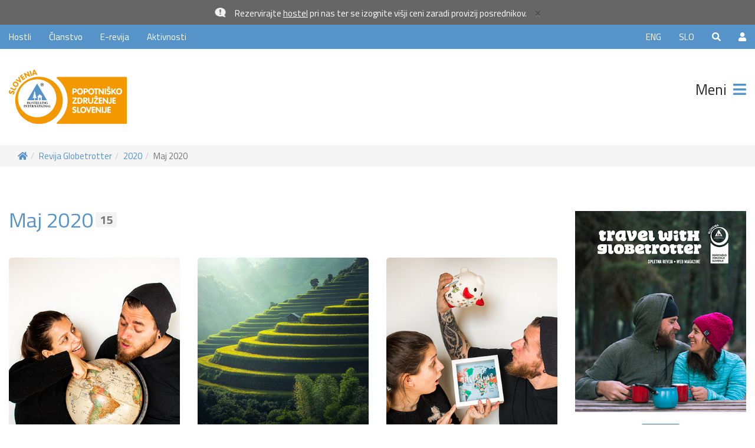

--- FILE ---
content_type: text/html; charset=UTF-8
request_url: https://globetrotter.si/si/globetrotter/maj-2020
body_size: 124134
content:
<!DOCTYPE html><html lang="si">
    <head>

        
        <!-- Google Tag Manager -->
        <script>(function(w,d,s,l,i){w[l]=w[l]||[];w[l].push({'gtm.start':
        new Date().getTime(),event:'gtm.js'});var f=d.getElementsByTagName(s)[0],
        j=d.createElement(s),dl=l!='dataLayer'?'&l='+l:'';j.async=true;j.src=
        'https://www.googletagmanager.com/gtm.js?id='+i+dl;f.parentNode.insertBefore(j,f);
        })(window,document,'script','dataLayer','GTM-KWJ46JK');</script>
        <!-- End Google Tag Manager -->

        <script>
            let GA_MEASUREMENT_ID = '';
        </script>
        
        
         
            <!-- Global site tag (gtag.js) - Google Analytics -->
            <script async src="https://www.googletagmanager.com/gtag/js?id=G-NWYHP29HHD"></script>
            <script>
                GA_MEASUREMENT_ID = 'G-NWYHP29HHD';
                
                window.dataLayer = window.dataLayer || [];
                function gtag() {
                    dataLayer.push(arguments);
                }

                gtag('consent', 'default', {
                    'ad_storage': 'denied',
                    'ad_user_data': 'denied',
                    'ad_personalization': 'denied',
                    'analytics_storage': 'denied',
                    'functionality_storage': 'denied',
                    'personalization_storage': 'denied',
                    'security_storage': 'granted',
                });
            </script>
                    
                     

    
        
         
            <script src="https://cdn.onesignal.com/sdks/OneSignalSDK.js" async=""></script>
            <script>
                var OneSignal = window.OneSignal || [];
                OneSignal.push(function () {
                    OneSignal.init({
                        appId: "69eb0de5-bada-4dc7-8b5f-d62e5d6683f6",
                    });
                });
            </script>
        


        <title>Spletna revija Globetrotter - Popotniško združenje Slovenije</title>

        <meta charset="utf-8">
        <meta http-equiv="X-UA-Compatible" content="IE=edge,chrome=1"> 
        <meta name="viewport" content="width=device-width, initial-scale=1.0">
        <meta name="author" content="RPC, Erik Robnik s.p." />
        <meta name="description" content="Tako kot vsak mesec, tudi tokrat odlične popotniške vsebine za vaš nahrptnik." />
        <meta name="keywords" content="popotniške vsebine, popotniški nasveti, popotniška revija, potopisi za popotnike, popotniške informacije iz prve roke, potovanje z globetrotter" />

        
        
        
         
            <meta name="facebook-domain-verification" content="dnb0fhm4nv3gux1l3466gggbav3xxm" />
          
                    <meta property="og:url"                content="https://globetrotter.si/si/globetrotter/maj-2020" />
            <meta property="og:type"               content="website" />
            <meta property="og:title"              content="Spletna revija Globetrotter - Popotniško združenje Slovenije" />
            <meta property="og:description"        content="Tako kot vsak mesec, tudi tokrat odlične popotniške vsebine za vaš nahrptnik." />
            <meta property="og:image"              content="" />
            <meta property="article:published_time" content="" />
            <meta property="article:author" content="" />
        

        <link rel="apple-touch-icon-precomposed" sizes="57x57" href="https://globetrotter.si/apple-touch-icon-57x57.png?v=1.540" />
        <link rel="apple-touch-icon-precomposed" sizes="114x114" href="https://globetrotter.si/apple-touch-icon-114x114.png?v=1.540" />
        <link rel="apple-touch-icon-precomposed" sizes="72x72" href="https://globetrotter.si/apple-touch-icon-72x72.png?v=1.540" />
        <link rel="apple-touch-icon-precomposed" sizes="144x144" href="https://globetrotter.si/apple-touch-icon-144x144.png?v=1.540" />
        <link rel="apple-touch-icon-precomposed" sizes="60x60" href="https://globetrotter.si/apple-touch-icon-60x60.png?v=1.540" />
        <link rel="apple-touch-icon-precomposed" sizes="120x120" href="https://globetrotter.si/apple-touch-icon-120x120.png?v=1.540" />
        <link rel="apple-touch-icon-precomposed" sizes="76x76" href="https://globetrotter.si/apple-touch-icon-76x76.png?v=1.540" />
        <link rel="apple-touch-icon-precomposed" sizes="152x152" href="https://globetrotter.si/apple-touch-icon-152x152.png?v=1.540" />
        <link rel="icon" type="image/png" href="https://globetrotter.si/favicon-196x196.png?v=1.540" sizes="196x196" />
        <link rel="icon" type="image/png" href="https://globetrotter.si/favicon-96x96.png?v=1.540" sizes="96x96" />
        <link rel="icon" type="image/png" href="https://globetrotter.si/favicon-32x32.png?v=1.540" sizes="32x32" />
        <link rel="icon" type="image/png" href="https://globetrotter.si/favicon-16x16.png?v=1.540" sizes="16x16" />
        <link rel="icon" type="image/png" href="https://globetrotter.si/favicon-128.png?v=1.540" sizes="128x128" />
        <meta name="application-name" content="&nbsp;"/>
        <meta name="msapplication-TileColor" content="#FFFFFF" />
        <meta name="msapplication-TileImage" content="https://globetrotter.si/mstile-144x144.png?v=1.540" />
        <meta name="msapplication-square70x70logo" content="https://globetrotter.si/mstile-70x70.png?v=1.540" />
        <meta name="msapplication-square150x150logo" content="https://globetrotter.si/mstile-150x150.png?v=1.540" />
        <meta name="msapplication-wide310x150logo" content="https://globetrotter.si/mstile-310x150.png?v=1.540" />
        <meta name="msapplication-square310x310logo" content="https://globetrotter.si/mstile-310x310.png?v=1.540" />
        <meta name="google-signin-scope" content="profile email">
        <meta name="google-signin-client_id" content="465268764223-vtgel1mnl13ujef31fp42e2tu7p3aosb.apps.googleusercontent.com">
        <meta name="p:domain_verify" content="900750461739da65fede9d62a1102913"/>
        
        



        <link href='//fonts.googleapis.com/css?family=Titillium+Web:400,200,200italic,300,300italic,400italic,600,600italic,700,700italic,900&subset=latin,latin-ext' rel='stylesheet' type='text/css'>




        <link rel="stylesheet" href="https://globetrotter.si/assets/vendor/bootstrap/css/bootstrap.min.css?v=1.540"> 
        <link rel="stylesheet" href="https://globetrotter.si/assets/vendor/fontawesome/css/all.min.css?v=1.540">
        <link rel="stylesheet" href="https://globetrotter.si/assets/vendor/swiper/css/swiper.min.css?v=1.540"> 
        <link rel="stylesheet" href="https://globetrotter.si/assets/vendor/blueimp-gallery/css/blueimp-gallery.min.css?v=1.540">
        <link rel="stylesheet" href="https://globetrotter.si/assets/vendor/animate/animate.min.css?v=1.540">
        <link rel="stylesheet" href="https://globetrotter.si/assets/vendor/malihu-custom-scrollbar-plugin-master/jquery.mCustomScrollbar.min.css?v=1.540">
        <link rel="stylesheet" href="https://globetrotter.si/assets/vendor/cookieconsent/cookieconsent.css?v=1.540">
        
                        



        <link rel="stylesheet" href="https://globetrotter.si/assets/css/main.css?v=1.540"> 




        <script>
            var AUTO_CLICK_ON_SHOW_MORE = false;
                                        AUTO_CLICK_ON_SHOW_MORE = true;
                    </script>









        <script type="text/javascript" src="https://globetrotter.si/assets/vendor/jquery/jquery-1.11.3.min.js?v=1.540"></script>
        <script type="text/javascript" src="https://globetrotter.si/assets/vendor/jquery-ui-1.12.1.custom/jquery-ui.min.js?v=1.540"></script>
        <script type="text/javascript" src="https://globetrotter.si/assets/vendor/bootstrap/js/bootstrap.min.js?v=1.540"></script>
        <script type="text/javascript" src="https://globetrotter.si/assets/vendor/swiper/js/swiper.min.js?v=1.540"></script>
        <script type="text/javascript" src="https://globetrotter.si/assets/vendor/blueimp-gallery/js/jquery.blueimp-gallery.min.js?v=1.540"></script>
        <script type="text/javascript" src="https://globetrotter.si/assets/vendor/jquery.history.js?v=1.540"></script>
        <script type="text/javascript" src="https://globetrotter.si/assets/vendor/jquery.matchHeight-min.js?v=1.540"></script>
        <script type="text/javascript" src="https://globetrotter.si/assets/vendor/jquery.waitforimages.min.js?v=1.540"></script>
        <script type="text/javascript" src="https://globetrotter.si/assets/vendor/malihu-custom-scrollbar-plugin-master/jquery.mCustomScrollbar.concat.min.js?v=1.540"></script>
        <script type="text/javascript" src="https://globetrotter.si/assets/vendor/isInViewport/lib/isInViewport.min.js?v=1.540"></script>

                
            
                
                    
        <script type="text/javascript" src="https://globetrotter.si/assets/vendor/jquery.lazy.min.js?v=1.540"></script>
        <script type="text/javascript" src="https://globetrotter.si/assets/js/funkcije_kompatibilnost.js?v=1.540"></script>
        <script type="text/javascript" src="https://globetrotter.si/assets/js/funkcije.js?v=1.540"></script>
        <script type="text/javascript" src="https://globetrotter.si/assets/js/ga.js?v=1.540"></script>
        
        
        

        



        <script type="text/javascript">

            let swiperOneSlideH, swiperOneSlideC, swiperOneSlideO;
            const HI_SKUPINA_ID = '352';
            const LANG = 'si';
            const LANG_GOOGLE = 'sl';
            
            jQuery(document).ready(function () {

                SkupneLoadFunkcije();


                swiperOneSlideC = new Swiper('.swiper-container.one-slide:not(.swiper-home-bg-image)', {
                    lazy: false, // Enable lazy loading
                    loop: false,
                    autoHeight: false,
                    autoplay: {
                        delay: 10000,
                    },
                    pagination: {
                        //el: '.swiper-pagination',
                        //clickable: true,
                    },
                    navigation: {
                        nextEl: '.swiper-button-next',
                        prevEl: '.swiper-button-prev'
                    }
                });

                swiperOneSlideO = new Swiper('.swiper-container.one-slide-column', {
                    lazy: false, // Enable lazy loading
                    loop: false,
                    autoHeight: false,
                    autoplay: {
                        delay: 5000,
                    },
                    pagination: {
                        //el: '.swiper-pagination',
                        //clickable: true,
                    },
                    navigation: {
                        nextEl: '.swiper-button-next',
                        prevEl: '.swiper-button-prev'
                    }
                });

                swiperOneSlideH = new Swiper('.swiper-container.one-slide.swiper-home-bg-image', {
                    lazy: false, // Enable lazy loading
                    loop: false,
                    autoHeight: false,
                    autoplay: {
                        delay: 10000,
                    },
                    pagination: {
                        el: '.swiper-pagination',
                        clickable: true,
                    },
                    navigation: {
                        nextEl: '.swiper-button-next',
                        prevEl: '.swiper-button-prev',
                    }
                });
                
            });

            jQuery(window).load(function () {

            });

            jQuery(window).resize(function () {
                //MatchHeight();
            });

            jQuery(window).scroll(function () {
                //ToTop();
            });

        </script>


            
        <script async defer src="https://widget.getyourguide.com/dist/pa.umd.production.min.js" data-gyg-partner-id="01Y2MPG"></script>
            
            
        
        
        <!-- Facebook Pixel Code -->
        <script>
            !function(f,b,e,v,n,t,s)
            {if(f.fbq)return;n=f.fbq=function(){n.callMethod?
            n.callMethod.apply(n,arguments):n.queue.push(arguments)};
            if(!f._fbq)f._fbq=n;n.push=n;n.loaded=!0;n.version='2.0';
            n.queue=[];t=b.createElement(e);t.async=!0;
            t.src=v;s=b.getElementsByTagName(e)[0];
            s.parentNode.insertBefore(t,s)}(window, document,'script',
            'https://connect.facebook.net/en_US/fbevents.js');
            fbq('consent', 'revoke');
            //fbq('init', '660689824086883');
            //fbq('track', 'PageView');
        </script>
        <noscript><img height="1" width="1" style="display:none" src="https://www.facebook.com/tr?id=660689824086883&ev=PageView&noscript=1"/></noscript>
        <!-- End Facebook Pixel Code -->
        

    
                <script type="application/ld+json">
                [
    {
        "@context": "https://schema.org",
        "@type": "Organization",
        "@id": "https://globetrotter.si/",
        "url": "https://globetrotter.si/",
        "name": "Popotniško združenje Slovenije",
        "legalName": "Popotniško združenje Slovenije",
        "logo": "https://globetrotter.si/assets/images/yh-logo-json-ld.png",
        "address": {
            "@type": "PostalAddress",
            "streetAddress": "Gosposvetska cesta 86",
            "addressLocality": "Maribor",
            "addressRegion": "",
            "postalCode": "2000",
            "addressCountry": "SI"
        },
        "geo": {
            "@type": "GeoCoordinates",
            "latitude": "46.56310005594616",
            "longitude": "15.628850583473897"
        },
        "telephone": "+386022342137",
        "email": "info@youth-hostel.si",
        "vatID": "SI71208623",
        "openingHoursSpecification": [
            {
                "@type": "OpeningHoursSpecification",
                "dayOfWeek": [
                    "Monday",
                    "Tuesday",
                    "Wednesday",
                    "Thursday",
                    "Friday"
                ],
                "opens": "08:00",
                "closes": "16:00"
            },
            {
                "@type": "OpeningHoursSpecification",
                "dayOfWeek": [
                    "Saturday",
                    "Sunday"
                ],
                "opens": "00:00",
                "closes": "00:00"
            }
        ],
        "contactPoint": {
            "@type": "ContactPoint",
            "telephone": "+386 2 234 21 37",
            "email": "info@youth-hostel.si",
            "address": "Gosposvetska cesta 86, 2000 Maribor"
        }
    },
    {
        "@context": "http://schema.org",
        "@type": "WebPage",
        "url": "https://globetrotter.si/si/globetrotter/maj-2020",
        "mainEntityOfPage": {
            "@type": "WebPage",
            "@id": "https://globetrotter.si/si/globetrotter/maj-2020"
        },
        "headline": "Popotniško združenje Slovenije",
        "description": "Odlična spletna stran kjer boste našli vse potrebne informacije za brezskrbna in nepozabna potovanja.",
        "image": "https://globetrotter.si/assets/images/yh-logo-json-ld.png",
        "author": {
            "@type": "Person",
            "name": "Igor Jurišič"
        },
        "potentialAction": {
            "@type": "SearchAction",
            "target": "https://globetrotter.si/si/search?inputSearchBar={search_term_string}",
            "query-input": "required name=search_term_string"
        }
    },
    {
        "@context": "https://schema.org/",
        "@type": "BreadcrumbList",
        "itemListElement": [
            {
                "@type": "ListItem",
                "position": 1,
                "name": "Youth hostel",
                "item": "https://globetrotter.si/si/"
            },
            {
                "@type": "ListItem",
                "position": 2,
                "name": "Revija Globetrotter",
                "item": "https://globetrotter.si/si/globetrotter"
            },
            {
                "@type": "ListItem",
                "position": 3,
                "name": "2020",
                "item": "https://globetrotter.si/si/globetrotter/2020"
            },
            {
                "@type": "ListItem",
                "position": 4,
                "name": "Maj 2020",
                "item": "https://globetrotter.si/si/globetrotter/maj-2020"
            }
        ]
    }
]            </script>
            


    <!-- HTML5 Shim and Respond.js IE8 support of HTML5 elements and media queries -->
    <!-- WARNING: Respond.js doesn't work if you view the page via file:// -->
    <!--[if lt IE 9]>
      <script src="https://oss.maxcdn.com/libs/html5shiv/3.7.0/html5shiv.js"></script>
      <script src="https://oss.maxcdn.com/libs/respond.js/1.4.2/respond.min.js"></script>
    <![endif]-->


</head>

        <body>


            <div id="fb-root"></div>

            <!-- Google Tag Manager (noscript) -->
            <noscript><iframe src="https://www.googletagmanager.com/ns.html?id=GTM-KWJ46JK" height="0" width="0" style="display:none;visibility:hidden;"></iframe></noscript>
            <!-- End Google Tag Manager (noscript) -->


            
            <!-- Google Code for Prijava na Globetrotter in Novice Conversion Page In your html page, add the snippet and call goog_report_conversion when someone clicks on the chosen link or button.
            <script type="text/javascript">
                // <![CDATA[
                goog_snippet_vars = function () {
                    var w = window;
                    w.google_conversion_id = 927355837;
                    w.google_conversion_label = "Whb3CNKVy2kQvaeZugM";
                    w.google_remarketing_only = false;
                };
                // DO NOT CHANGE THE CODE BELOW.
                goog_report_conversion = function (url) {

                    goog_snippet_vars();
                    window.google_conversion_format = "3";
                    var opt = new Object();
                    opt.onload_callback = function () {
                        if (typeof (url) != 'undefined') {
                            window.location = url;
                        }
                    };
                    var conv_handler = window['google_trackConversion'];
                    if (typeof (conv_handler) == 'function') {
                        conv_handler(opt);
                    }
                };
                // ]]>
            </script>
            <script type="text/javascript" src="//www.googleadservices.com/pagead/conversion_async.js"></script>
             -->






            <div class="modal fade" id="myModal_newsletter" tabindex="-1" role="dialog" aria-labelledby="myModalLabel_newsletter" aria-hidden="true">
                <div class="modal-dialog modal-lg">
                    <div class="modal-content">
                        <div class="modal-header">
                            <button type="button" class="close" data-dismiss="modal" aria-hidden="true">&times;</button>
                            <h4 class="modal-title" id="myModalLabel_newsletter">&nbsp;</h4>
                        </div>
                        <div class="modal-body">
                            <div class="modal-ajax-response"></div>
                            <div class="modal-body-response"></div>  
                        </div>
                    </div>
                </div>
            </div>















                            <div class="page-submenu">
                    <div class="left">



                        <div class="page-menu-header">
                            <a href="#" class="hideSubMenu">Zapri <i class="fas fa-times fa-fw animated-hover animate__animated padding-menu-icon text-blue" data-animation="animate__rubberBand"></i></a>
                        </div>

                        <div class="page-menu-content content">



                            <ul class="nav navbar-nav">


                                

                                    


                                
                                                                                                            <li class="dropdown">
                                            <a href="javascript:;" class="dropdown-toggle no_click" data-toggle="dropdown">2025</a>
                                            <ul class="dropdown-menu">
                                                                                                                                                            <li class=""><a href="https://globetrotter.si/si/globetrotter/november-december-2025" title="November - December 2025">November - December 2025</a></li>
                                                                                                            <li class=""><a href="https://globetrotter.si/si/globetrotter/september-oktober-2025" title="September - Oktober 2025">September - Oktober 2025</a></li>
                                                                                                            <li class=""><a href="https://globetrotter.si/si/globetrotter/julij-avgust-2025" title="Julij - Avgust 2025">Julij - Avgust 2025</a></li>
                                                                                                            <li class=""><a href="https://globetrotter.si/si/globetrotter/maj-junij-2025" title="Maj - Junij 2025">Maj - Junij 2025</a></li>
                                                                                                            <li class=""><a href="https://globetrotter.si/si/globetrotter/marec-april-2025" title="Marec - April 2025">Marec - April 2025</a></li>
                                                                                                            <li class=""><a href="https://globetrotter.si/si/globetrotter/januar-februar-2025" title="Januar - Februar 2025">Januar - Februar 2025</a></li>
                                                                                                                                                </ul>
                                        </li>
                                                                            <li class="dropdown">
                                            <a href="javascript:;" class="dropdown-toggle no_click" data-toggle="dropdown">2024</a>
                                            <ul class="dropdown-menu">
                                                                                                                                                            <li class=""><a href="https://globetrotter.si/si/globetrotter/november-december-2024" title="December 2024">December 2024</a></li>
                                                                                                            <li class=""><a href="https://globetrotter.si/si/globetrotter/oktober-november-2024" title="Oktober - November 2024">Oktober - November 2024</a></li>
                                                                                                            <li class=""><a href="https://globetrotter.si/si/globetrotter/avgust-2024" title="Avgust - September 2024">Avgust - September 2024</a></li>
                                                                                                            <li class=""><a href="https://globetrotter.si/si/globetrotter/junij-julij-2024" title="Junij - Julij 2024">Junij - Julij 2024</a></li>
                                                                                                            <li class=""><a href="https://globetrotter.si/si/globetrotter/april-maj-2024" title="April - Maj 2024">April - Maj 2024</a></li>
                                                                                                            <li class=""><a href="https://globetrotter.si/si/globetrotter/februar-marec-2024" title="Februar - Marec 2024">Februar - Marec 2024</a></li>
                                                                                                            <li class=""><a href="https://globetrotter.si/si/globetrotter/januar-2024" title="Januar 2024">Januar 2024</a></li>
                                                                                                                                                </ul>
                                        </li>
                                                                            <li class="dropdown">
                                            <a href="javascript:;" class="dropdown-toggle no_click" data-toggle="dropdown">2023</a>
                                            <ul class="dropdown-menu">
                                                                                                                                                            <li class=""><a href="https://globetrotter.si/si/globetrotter/november-december-2023" title="November - December 2023">November - December 2023</a></li>
                                                                                                            <li class=""><a href="https://globetrotter.si/si/globetrotter/oktober-2023" title="Oktober 2023">Oktober 2023</a></li>
                                                                                                            <li class=""><a href="https://globetrotter.si/si/globetrotter/avgust-september-2023" title="Avgust - September 2023">Avgust - September 2023</a></li>
                                                                                                            <li class=""><a href="https://globetrotter.si/si/globetrotter/junij-julij-2023" title="Junij - Julij 2023">Junij - Julij 2023</a></li>
                                                                                                            <li class=""><a href="https://globetrotter.si/si/globetrotter/april-maj-2023" title="April - Maj 2023">April - Maj 2023</a></li>
                                                                                                            <li class=""><a href="https://globetrotter.si/si/globetrotter/marec-2023" title="Marec 2023">Marec 2023</a></li>
                                                                                                            <li class=""><a href="https://globetrotter.si/si/globetrotter/januar-februar-2023" title="Januar - Februar 2023">Januar - Februar 2023</a></li>
                                                                                                                                                </ul>
                                        </li>
                                                                            <li class="dropdown">
                                            <a href="javascript:;" class="dropdown-toggle no_click" data-toggle="dropdown">2022</a>
                                            <ul class="dropdown-menu">
                                                                                                                                                            <li class=""><a href="https://globetrotter.si/si/globetrotter/november-december-2022" title="November - December 2022">November - December 2022</a></li>
                                                                                                            <li class=""><a href="https://globetrotter.si/si/globetrotter/september-oktober-2022" title="September - Oktober 2022">September - Oktober 2022</a></li>
                                                                                                            <li class=""><a href="https://globetrotter.si/si/globetrotter/avgust-2022" title="Avgust 2022">Avgust 2022</a></li>
                                                                                                            <li class=""><a href="https://globetrotter.si/si/globetrotter/junij-julij-2022" title="Junij - Julij 2022">Junij - Julij 2022</a></li>
                                                                                                            <li class=""><a href="https://globetrotter.si/si/globetrotter/april-maj-2022" title="April - Maj 2022">April - Maj 2022</a></li>
                                                                                                            <li class=""><a href="https://globetrotter.si/si/globetrotter/marec-2022" title="Marec 2022">Marec 2022</a></li>
                                                                                                            <li class=""><a href="https://globetrotter.si/si/globetrotter/januar-februar-2022" title="Januar - Februar 2022">Januar - Februar 2022</a></li>
                                                                                                                                                </ul>
                                        </li>
                                                                            <li class="dropdown">
                                            <a href="javascript:;" class="dropdown-toggle no_click" data-toggle="dropdown">2021</a>
                                            <ul class="dropdown-menu">
                                                                                                                                                            <li class=""><a href="https://globetrotter.si/si/globetrotter/december-2021" title="December 2021">December 2021</a></li>
                                                                                                            <li class=""><a href="https://globetrotter.si/si/globetrotter/okt-nov-2021" title="Okt - Nov 2021">Okt - Nov 2021</a></li>
                                                                                                            <li class=""><a href="https://globetrotter.si/si/globetrotter/september-2021" title="September 2021">September 2021</a></li>
                                                                                                            <li class=""><a href="https://globetrotter.si/si/globetrotter/avgust-2021" title="Avgust 2021">Avgust 2021</a></li>
                                                                                                            <li class=""><a href="https://globetrotter.si/si/globetrotter/julij-2021" title="Julij 2021">Julij 2021</a></li>
                                                                                                            <li class=""><a href="https://globetrotter.si/si/globetrotter/junij-2021" title="Junij 2021">Junij 2021</a></li>
                                                                                                            <li class=""><a href="https://globetrotter.si/si/globetrotter/maj-2021" title="Maj 2021">Maj 2021</a></li>
                                                                                                            <li class=""><a href="https://globetrotter.si/si/globetrotter/marec-april-2021" title="Marec - April 2021">Marec - April 2021</a></li>
                                                                                                            <li class=""><a href="https://globetrotter.si/si/globetrotter/februar-2021" title="Februar 2021">Februar 2021</a></li>
                                                                                                            <li class=""><a href="https://globetrotter.si/si/globetrotter/januar-2021" title="Januar 2021">Januar 2021</a></li>
                                                                                                                                                </ul>
                                        </li>
                                                                            <li class="dropdown">
                                            <a href="javascript:;" class="dropdown-toggle no_click" data-toggle="dropdown">2020</a>
                                            <ul class="dropdown-menu">
                                                                                                                                                            <li class=""><a href="https://globetrotter.si/si/globetrotter/december-2020" title="December 2020">December 2020</a></li>
                                                                                                            <li class=""><a href="https://globetrotter.si/si/globetrotter/okt-nov-2020" title="Okt - Nov 2020">Okt - Nov 2020</a></li>
                                                                                                            <li class=""><a href="https://globetrotter.si/si/globetrotter/september-2020" title="September 2020">September 2020</a></li>
                                                                                                            <li class=""><a href="https://globetrotter.si/si/globetrotter/julij-avgust-2020" title="Julij - Avgust 2020">Julij - Avgust 2020</a></li>
                                                                                                            <li class=""><a href="https://globetrotter.si/si/globetrotter/junij-2020" title="Junij 2020">Junij 2020</a></li>
                                                                                                            <li class="active"><a href="https://globetrotter.si/si/globetrotter/maj-2020" title="Maj 2020">Maj 2020</a></li>
                                                                                                            <li class=""><a href="https://globetrotter.si/si/globetrotter/april-2020" title="April 2020">April 2020</a></li>
                                                                                                            <li class=""><a href="https://globetrotter.si/si/globetrotter/februar-marec-2020" title="Februar - Marec 2020">Februar - Marec 2020</a></li>
                                                                                                            <li class=""><a href="https://globetrotter.si/si/globetrotter/januar-2020" title="Januar 2020">Januar 2020</a></li>
                                                                                                                                                </ul>
                                        </li>
                                                                            <li class="dropdown">
                                            <a href="javascript:;" class="dropdown-toggle no_click" data-toggle="dropdown">2019</a>
                                            <ul class="dropdown-menu">
                                                                                                                                                            <li class=""><a href="https://globetrotter.si/si/globetrotter/december-2019" title="December 2019">December 2019</a></li>
                                                                                                            <li class=""><a href="https://globetrotter.si/si/globetrotter/okt-nov-2019" title="Okt - Nov 2019">Okt - Nov 2019</a></li>
                                                                                                            <li class=""><a href="https://globetrotter.si/si/globetrotter/september-2019" title="September 2019">September 2019</a></li>
                                                                                                            <li class=""><a href="https://globetrotter.si/si/globetrotter/avgust-2019" title="Avgust 2019">Avgust 2019</a></li>
                                                                                                            <li class=""><a href="https://globetrotter.si/si/globetrotter/julij-2019" title="Julij 2019">Julij 2019</a></li>
                                                                                                            <li class=""><a href="https://globetrotter.si/si/globetrotter/junij-2019" title="Junij 2019">Junij 2019</a></li>
                                                                                                            <li class=""><a href="https://globetrotter.si/si/globetrotter/april-maj-2019" title="April - Maj 2019">April - Maj 2019</a></li>
                                                                                                            <li class=""><a href="https://globetrotter.si/si/globetrotter/marec-2019" title="Marec 2019">Marec 2019</a></li>
                                                                                                            <li class=""><a href="https://globetrotter.si/si/globetrotter/februar-2019" title="Februar 2019">Februar 2019</a></li>
                                                                                                            <li class=""><a href="https://globetrotter.si/si/globetrotter/januar-2019" title="Januar 2019">Januar 2019</a></li>
                                                                                                                                                </ul>
                                        </li>
                                                                            <li class="dropdown">
                                            <a href="javascript:;" class="dropdown-toggle no_click" data-toggle="dropdown">2018</a>
                                            <ul class="dropdown-menu">
                                                                                                                                                            <li class=""><a href="https://globetrotter.si/si/globetrotter/december-2018" title="December 2018">December 2018</a></li>
                                                                                                            <li class=""><a href="https://globetrotter.si/si/globetrotter/okt-nov-2018" title="Okt - Nov 2018">Okt - Nov 2018</a></li>
                                                                                                            <li class=""><a href="https://globetrotter.si/si/globetrotter/september-2018" title="September 2018">September 2018</a></li>
                                                                                                            <li class=""><a href="https://globetrotter.si/si/globetrotter/avgust-2018" title="Avgust 2018">Avgust 2018</a></li>
                                                                                                            <li class=""><a href="https://globetrotter.si/si/globetrotter/julij-2018" title="Julij 2018">Julij 2018</a></li>
                                                                                                            <li class=""><a href="https://globetrotter.si/si/globetrotter/junij-2018" title="Junij 2018">Junij 2018</a></li>
                                                                                                            <li class=""><a href="https://globetrotter.si/si/globetrotter/april-maj-2018" title="April - Maj 2018">April - Maj 2018</a></li>
                                                                                                            <li class=""><a href="https://globetrotter.si/si/globetrotter/marec-2018" title="Marec 2018">Marec 2018</a></li>
                                                                                                            <li class=""><a href="https://globetrotter.si/si/globetrotter/februar-2018" title="Februar 2018">Februar 2018</a></li>
                                                                                                            <li class=""><a href="https://globetrotter.si/si/globetrotter/januar-2018" title="Januar 2018">Januar 2018</a></li>
                                                                                                                                                </ul>
                                        </li>
                                                                            <li class="dropdown">
                                            <a href="javascript:;" class="dropdown-toggle no_click" data-toggle="dropdown">2017</a>
                                            <ul class="dropdown-menu">
                                                                                                                                                            <li class=""><a href="https://globetrotter.si/si/globetrotter/nov-dec-2017" title="Nov - Dec 2017">Nov - Dec 2017</a></li>
                                                                                                            <li class=""><a href="https://globetrotter.si/si/globetrotter/oktober-2017" title="Oktober 2017">Oktober 2017</a></li>
                                                                                                            <li class=""><a href="https://globetrotter.si/si/globetrotter/september-2017" title="September 2017">September 2017</a></li>
                                                                                                            <li class=""><a href="https://globetrotter.si/si/globetrotter/julij-avgust-2017" title="Julij - Avgust 2017">Julij - Avgust 2017</a></li>
                                                                                                            <li class=""><a href="https://globetrotter.si/si/globetrotter/junij-2017" title="Junij 2017">Junij 2017</a></li>
                                                                                                            <li class=""><a href="https://globetrotter.si/si/globetrotter/maj-2017" title="Maj 2017">Maj 2017</a></li>
                                                                                                            <li class=""><a href="https://globetrotter.si/si/globetrotter/april-2017" title="April 2017">April 2017</a></li>
                                                                                                            <li class=""><a href="https://globetrotter.si/si/globetrotter/marec-2017" title="Marec 2017">Marec 2017</a></li>
                                                                                                            <li class=""><a href="https://globetrotter.si/si/globetrotter/februar-2017" title="Februar 2017">Februar 2017</a></li>
                                                                                                            <li class=""><a href="https://globetrotter.si/si/globetrotter/januar-2017" title="Januar 2017">Januar 2017</a></li>
                                                                                                                                                </ul>
                                        </li>
                                                                            <li class="dropdown">
                                            <a href="javascript:;" class="dropdown-toggle no_click" data-toggle="dropdown">2016</a>
                                            <ul class="dropdown-menu">
                                                                                                                                                            <li class=""><a href="https://globetrotter.si/si/globetrotter/december-2016" title="December 2016">December 2016</a></li>
                                                                                                            <li class=""><a href="https://globetrotter.si/si/globetrotter/oktober-november-2016" title="Oktober - November 2016">Oktober - November 2016</a></li>
                                                                                                            <li class=""><a href="https://globetrotter.si/si/globetrotter/september-2016" title="September 2016">September 2016</a></li>
                                                                                                            <li class=""><a href="https://globetrotter.si/si/globetrotter/avgust-2016" title="Avgust 2016">Avgust 2016</a></li>
                                                                                                            <li class=""><a href="https://globetrotter.si/si/globetrotter/julij-2016" title="Julij 2016">Julij 2016</a></li>
                                                                                                            <li class=""><a href="https://globetrotter.si/si/globetrotter/junij-2016" title="Junij 2016">Junij 2016</a></li>
                                                                                                            <li class=""><a href="https://globetrotter.si/si/globetrotter/maj-2016" title="Maj 2016">Maj 2016</a></li>
                                                                                                            <li class=""><a href="https://globetrotter.si/si/globetrotter/april-2016" title="April 2016">April 2016</a></li>
                                                                                                            <li class=""><a href="https://globetrotter.si/si/globetrotter/marec-2016" title="Marec 2016">Marec 2016</a></li>
                                                                                                            <li class=""><a href="https://globetrotter.si/si/globetrotter/februar-2016" title="Februar 2016">Februar 2016</a></li>
                                                                                                            <li class=""><a href="https://globetrotter.si/si/globetrotter/januar-2016" title="Januar 2016">Januar 2016</a></li>
                                                                                                                                                </ul>
                                        </li>
                                                                            <li class="dropdown">
                                            <a href="javascript:;" class="dropdown-toggle no_click" data-toggle="dropdown">2015</a>
                                            <ul class="dropdown-menu">
                                                                                                                                                            <li class=""><a href="https://globetrotter.si/si/globetrotter/december-2015" title="December 2015">December 2015</a></li>
                                                                                                            <li class=""><a href="https://globetrotter.si/si/globetrotter/november-2015" title="November 2015">November 2015</a></li>
                                                                                                            <li class=""><a href="https://globetrotter.si/si/globetrotter/oktober-2015" title="Oktober 2015">Oktober 2015</a></li>
                                                                                                            <li class=""><a href="https://globetrotter.si/si/globetrotter/september-2015" title="September 2015">September 2015</a></li>
                                                                                                            <li class=""><a href="https://globetrotter.si/si/globetrotter/avgust-2015" title="Avgust 2015">Avgust 2015</a></li>
                                                                                                            <li class=""><a href="https://globetrotter.si/si/globetrotter/julij-2015" title="Julij 2015">Julij 2015</a></li>
                                                                                                            <li class=""><a href="https://globetrotter.si/si/globetrotter/junij-2015" title="Junij 2015">Junij 2015</a></li>
                                                                                                            <li class=""><a href="https://globetrotter.si/si/globetrotter/maj-2015" title="Maj 2015">Maj 2015</a></li>
                                                                                                            <li class=""><a href="https://globetrotter.si/si/globetrotter/april-2015" title="April 2015">April 2015</a></li>
                                                                                                            <li class=""><a href="https://globetrotter.si/si/globetrotter/marec-2015" title="Marec 2015">Marec 2015</a></li>
                                                                                                            <li class=""><a href="https://globetrotter.si/si/globetrotter/februar-2015" title="Februar 2015">Februar 2015</a></li>
                                                                                                            <li class=""><a href="https://globetrotter.si/si/globetrotter/januar-2015" title="Januar 2015">Januar 2015</a></li>
                                                                                                                                                </ul>
                                        </li>
                                                                            <li class="dropdown">
                                            <a href="javascript:;" class="dropdown-toggle no_click" data-toggle="dropdown">2014</a>
                                            <ul class="dropdown-menu">
                                                                                                                                                            <li class=""><a href="https://globetrotter.si/si/globetrotter/december-2014" title="December 2014">December 2014</a></li>
                                                                                                            <li class=""><a href="https://globetrotter.si/si/globetrotter/november-2014" title="November 2014">November 2014</a></li>
                                                                                                            <li class=""><a href="https://globetrotter.si/si/globetrotter/oktober-2014" title="Oktober 2014">Oktober 2014</a></li>
                                                                                                            <li class=""><a href="https://globetrotter.si/si/globetrotter/september-2014" title="September 2014">September 2014</a></li>
                                                                                                            <li class=""><a href="https://globetrotter.si/si/globetrotter/julij-avgust-2014" title="Julij - Avgust 2014">Julij - Avgust 2014</a></li>
                                                                                                            <li class=""><a href="https://globetrotter.si/si/globetrotter/junij-2014" title="Junij 2014">Junij 2014</a></li>
                                                                                                            <li class=""><a href="https://globetrotter.si/si/globetrotter/maj-2014" title="Maj 2014">Maj 2014</a></li>
                                                                                                            <li class=""><a href="https://globetrotter.si/si/globetrotter/april-2014" title="April 2014">April 2014</a></li>
                                                                                                            <li class=""><a href="https://globetrotter.si/si/globetrotter/marec-2014" title="Marec 2014">Marec 2014</a></li>
                                                                                                            <li class=""><a href="https://globetrotter.si/si/globetrotter/februar-2014" title="Februar 2014">Februar 2014</a></li>
                                                                                                            <li class=""><a href="https://globetrotter.si/si/globetrotter/januar-2014" title="Januar 2014">Januar 2014</a></li>
                                                                                                                                                </ul>
                                        </li>
                                                                            <li class="dropdown">
                                            <a href="javascript:;" class="dropdown-toggle no_click" data-toggle="dropdown">2013</a>
                                            <ul class="dropdown-menu">
                                                                                                                                                            <li class=""><a href="https://globetrotter.si/si/globetrotter/december-2013" title="December 2013">December 2013</a></li>
                                                                                                            <li class=""><a href="https://globetrotter.si/si/globetrotter/november-2013" title="November 2013">November 2013</a></li>
                                                                                                            <li class=""><a href="https://globetrotter.si/si/globetrotter/oktober-2013" title="Oktober 2013">Oktober 2013</a></li>
                                                                                                            <li class=""><a href="https://globetrotter.si/si/globetrotter/september-2013" title="September 2013">September 2013</a></li>
                                                                                                            <li class=""><a href="https://globetrotter.si/si/globetrotter/avgust-2013" title="Avgust 2013">Avgust 2013</a></li>
                                                                                                            <li class=""><a href="https://globetrotter.si/si/globetrotter/julij-2013" title="Julij 2013">Julij 2013</a></li>
                                                                                                            <li class=""><a href="https://globetrotter.si/si/globetrotter/junij-2013" title="Junij 2013">Junij 2013</a></li>
                                                                                                            <li class=""><a href="https://globetrotter.si/si/globetrotter/maj-2013" title="Maj 2013">Maj 2013</a></li>
                                                                                                            <li class=""><a href="https://globetrotter.si/si/globetrotter/april-2013" title="April 2013">April 2013</a></li>
                                                                                                            <li class=""><a href="https://globetrotter.si/si/globetrotter/marec-2013" title="Marec 2013">Marec 2013</a></li>
                                                                                                            <li class=""><a href="https://globetrotter.si/si/globetrotter/januar-februar-2013" title="Januar - Februar 2013">Januar - Februar 2013</a></li>
                                                                                                                                                </ul>
                                        </li>
                                                                            <li class="dropdown">
                                            <a href="javascript:;" class="dropdown-toggle no_click" data-toggle="dropdown">2012</a>
                                            <ul class="dropdown-menu">
                                                                                                                                                            <li class=""><a href="https://globetrotter.si/si/globetrotter/december-2012" title="December 2012">December 2012</a></li>
                                                                                                            <li class=""><a href="https://globetrotter.si/si/globetrotter/november-2012" title="November 2012">November 2012</a></li>
                                                                                                            <li class=""><a href="https://globetrotter.si/si/globetrotter/oktober-2012" title="Oktober 2012">Oktober 2012</a></li>
                                                                                                            <li class=""><a href="https://globetrotter.si/si/globetrotter/september-2012" title="September 2012">September 2012</a></li>
                                                                                                            <li class=""><a href="https://globetrotter.si/si/globetrotter/avgust-2012" title="Avgust 2012">Avgust 2012</a></li>
                                                                                                            <li class=""><a href="https://globetrotter.si/si/globetrotter/junij-julij-2012" title="Junij - Julij 2012">Junij - Julij 2012</a></li>
                                                                                                            <li class=""><a href="https://globetrotter.si/si/globetrotter/maj-2012" title="Maj 2012">Maj 2012</a></li>
                                                                                                            <li class=""><a href="https://globetrotter.si/si/globetrotter/april-2012" title="April 2012">April 2012</a></li>
                                                                                                            <li class=""><a href="https://globetrotter.si/si/globetrotter/marec-2012" title="Marec 2012">Marec 2012</a></li>
                                                                                                            <li class=""><a href="https://globetrotter.si/si/globetrotter/februar-2012" title="Februar 2012">Februar 2012</a></li>
                                                                                                            <li class=""><a href="https://globetrotter.si/si/globetrotter/januar-2012" title="Januar 2012">Januar 2012</a></li>
                                                                                                                                                </ul>
                                        </li>
                                                                            <li class="dropdown">
                                            <a href="javascript:;" class="dropdown-toggle no_click" data-toggle="dropdown">2011</a>
                                            <ul class="dropdown-menu">
                                                                                                                                                            <li class=""><a href="https://globetrotter.si/si/globetrotter/december-2011" title="December 2011">December 2011</a></li>
                                                                                                            <li class=""><a href="https://globetrotter.si/si/globetrotter/november-2011" title="November 2011">November 2011</a></li>
                                                                                                            <li class=""><a href="https://globetrotter.si/si/globetrotter/oktober-2011" title="Oktober 2011">Oktober 2011</a></li>
                                                                                                            <li class=""><a href="https://globetrotter.si/si/globetrotter/september-2011" title="September 2011">September 2011</a></li>
                                                                                                            <li class=""><a href="https://globetrotter.si/si/globetrotter/avgust-2011" title="Avgust 2011">Avgust 2011</a></li>
                                                                                                            <li class=""><a href="https://globetrotter.si/si/globetrotter/julij-2011" title="Julij 2011">Julij 2011</a></li>
                                                                                                            <li class=""><a href="https://globetrotter.si/si/globetrotter/junij-2011" title="Junij 2011">Junij 2011</a></li>
                                                                                                            <li class=""><a href="https://globetrotter.si/si/globetrotter/maj-2011" title="Maj 2011">Maj 2011</a></li>
                                                                                                            <li class=""><a href="https://globetrotter.si/si/globetrotter/april-2011" title="April 2011">April 2011</a></li>
                                                                                                            <li class=""><a href="https://globetrotter.si/si/globetrotter/marec-2011" title="Marec 2011">Marec 2011</a></li>
                                                                                                            <li class=""><a href="https://globetrotter.si/si/globetrotter/februar-2011" title="Februar 2011">Februar 2011</a></li>
                                                                                                            <li class=""><a href="https://globetrotter.si/si/globetrotter/januar-2011" title="Januar 2011">Januar 2011</a></li>
                                                                                                                                                </ul>
                                        </li>
                                                                            <li class="dropdown">
                                            <a href="javascript:;" class="dropdown-toggle no_click" data-toggle="dropdown">2010</a>
                                            <ul class="dropdown-menu">
                                                                                                                                                            <li class=""><a href="https://globetrotter.si/si/globetrotter/december-2010" title="December 2010">December 2010</a></li>
                                                                                                            <li class=""><a href="https://globetrotter.si/si/globetrotter/november-2010" title="November 2010">November 2010</a></li>
                                                                                                            <li class=""><a href="https://globetrotter.si/si/globetrotter/oktober-2010" title="Oktober 2010">Oktober 2010</a></li>
                                                                                                            <li class=""><a href="https://globetrotter.si/si/globetrotter/september-2010" title="September 2010">September 2010</a></li>
                                                                                                            <li class=""><a href="https://globetrotter.si/si/globetrotter/avgust-2010" title="Avgust 2010">Avgust 2010</a></li>
                                                                                                            <li class=""><a href="https://globetrotter.si/si/globetrotter/julij-2010" title="Julij 2010">Julij 2010</a></li>
                                                                                                            <li class=""><a href="https://globetrotter.si/si/globetrotter/maj-junij-2010" title="Maj - Junij 2010">Maj - Junij 2010</a></li>
                                                                                                            <li class=""><a href="https://globetrotter.si/si/globetrotter/april-2010" title="April 2010">April 2010</a></li>
                                                                                                            <li class=""><a href="https://globetrotter.si/si/globetrotter/marec-2010" title="Marec 2010">Marec 2010</a></li>
                                                                                                            <li class=""><a href="https://globetrotter.si/si/globetrotter/februar-2010" title="Februar 2010">Februar 2010</a></li>
                                                                                                            <li class=""><a href="https://globetrotter.si/si/globetrotter/januar-2010" title="Januar 2010">Januar 2010</a></li>
                                                                                                                                                </ul>
                                        </li>
                                                                            <li class="dropdown">
                                            <a href="javascript:;" class="dropdown-toggle no_click" data-toggle="dropdown">2009</a>
                                            <ul class="dropdown-menu">
                                                                                                                                                            <li class=""><a href="https://globetrotter.si/si/globetrotter/december-2009" title="December 2009">December 2009</a></li>
                                                                                                            <li class=""><a href="https://globetrotter.si/si/globetrotter/november-2009" title="November 2009">November 2009</a></li>
                                                                                                            <li class=""><a href="https://globetrotter.si/si/globetrotter/oktober-2009" title="Oktober 2009">Oktober 2009</a></li>
                                                                                                            <li class=""><a href="https://globetrotter.si/si/globetrotter/september-2009" title="September 2009">September 2009</a></li>
                                                                                                            <li class=""><a href="https://globetrotter.si/si/globetrotter/avgust-2009" title="Avgust 2009">Avgust 2009</a></li>
                                                                                                            <li class=""><a href="https://globetrotter.si/si/globetrotter/julij-2009" title="Julij 2009">Julij 2009</a></li>
                                                                                                            <li class=""><a href="https://globetrotter.si/si/globetrotter/junij-2009" title="Junij 2009">Junij 2009</a></li>
                                                                                                            <li class=""><a href="https://globetrotter.si/si/globetrotter/maj-2009" title="Maj 2009">Maj 2009</a></li>
                                                                                                            <li class=""><a href="https://globetrotter.si/si/globetrotter/april-2009" title="April 2009">April 2009</a></li>
                                                                                                            <li class=""><a href="https://globetrotter.si/si/globetrotter/marec-2009" title="Marec 2009">Marec 2009</a></li>
                                                                                                            <li class=""><a href="https://globetrotter.si/si/globetrotter/februar-2009" title="Februar 2009">Februar 2009</a></li>
                                                                                                            <li class=""><a href="https://globetrotter.si/si/globetrotter/januar-2009" title="Januar 2009">Januar 2009</a></li>
                                                                                                                                                </ul>
                                        </li>
                                                                            <li class="dropdown">
                                            <a href="javascript:;" class="dropdown-toggle no_click" data-toggle="dropdown">2008</a>
                                            <ul class="dropdown-menu">
                                                                                                                                                            <li class=""><a href="https://globetrotter.si/si/globetrotter/december-2008" title="December 2008">December 2008</a></li>
                                                                                                            <li class=""><a href="https://globetrotter.si/si/globetrotter/november-2008" title="November 2008">November 2008</a></li>
                                                                                                            <li class=""><a href="https://globetrotter.si/si/globetrotter/oktober-2008" title="Oktober 2008">Oktober 2008</a></li>
                                                                                                            <li class=""><a href="https://globetrotter.si/si/globetrotter/sebtember-2008" title="Sebtember 2008">Sebtember 2008</a></li>
                                                                                                            <li class=""><a href="https://globetrotter.si/si/globetrotter/avgust-2008" title="Avgust 2008">Avgust 2008</a></li>
                                                                                                                                                </ul>
                                        </li>
                                      
                                
                                




                                

                                                                
                                


                                
                                                                




                                
                                

                                


                            </ul>



                        </div>

                    </div>
                    <div class="right"></div>
                </div>
            


            <!-- Page loader -->
                            <div class="page-loader">
                    <div class="holder-loader">
                        <div class="loader"></div>
                    </div>
                </div>
                        <!-- EOF Page loader -->



            <!-- Page menu -->
            <div class="page-menu">
                <div class="left"></div>
                <div class="right">

                    <div class="page-menu-header">
                        <a href="#" class="hideMenu"><i class="fas fa-times fa-fw animated-hover animate__animated padding-menu-icon text-blue" data-animation="animate__rubberBand"></i> Zapri</a>
                    </div>

                    <div class="page-menu-content content">
                        <ul class="nav navbar-nav">
<li class="dropdown ">
<a href="#" class="dropdown-toggle" data-toggle="dropdown">O nas <b class="caret"></b></a>
<ul class="dropdown-menu">
<li class=""><a href="https://globetrotter.si/si/page/popotnisko-zdruzenje-slovenije/o-popotniskem-zdruzenju-slovenije">O Popotniškem združenju Slovenije</a>
</li>
<li class=""><a href="https://globetrotter.si/si/page/popotnisko-zdruzenje-slovenije/podpora-organizaciji">Podpora organizaciji</a>
</li>
<li class=""><a href="https://globetrotter.si/si/page/popotnisko-zdruzenje-slovenije/Dobrodelna-akcija-Otrosko-veselje-na-morju">Dobrodelna akcija »Otroško veselje na morju«</a>
</li>
<li class=""><a href="https://globetrotter.si/si/page/popotnisko-zdruzenje-slovenije/zgodovina-hostellinga-international">Zgodovina Hostelling International</a>
</li>
<li class=""><a href="https://globetrotter.si/si/page/popotnisko-zdruzenje-slovenije/hostelling-international-danes">Hostelling International danes</a>
</li>
<li class=""><a href="https://globetrotter.si/si/page/popotnisko-zdruzenje-slovenije/tuje-organizacije-hostlov">Tuje organizacije hostlov</a>
</li>
<li class=""><a href="https://globetrotter.si/si/page/popotnisko-zdruzenje-slovenije/svetovni-hostli">Svetovni hostli</a>
</li>
<li class=""><a href="https://globetrotter.si/si/page/popotnisko-zdruzenje-slovenije/kaj-je-hostel">Kaj je hostel?</a>
</li>
</ul>
</li>
<li class="dropdown ">
<a href="#" class="dropdown-toggle" data-toggle="dropdown">Slovenski Hostli <b class="caret"></b></a>
<ul class="dropdown-menu">
<li class=""><a href="https://globetrotter.si/si/hostels">Vsi slovenski Youth Hostli</a>
</li>
<li class=""><a href="https://globetrotter.si/si/page/top-hostli">Top Hostli</a>
</li>
<li class=""><a href="https://youth-hostel.tourdesk.si/Tour">Aktivnosti</a>
</li>
</ul>
</li>
<li class="dropdown ">
<a href="#" class="dropdown-toggle" data-toggle="dropdown">Članstvo <b class="caret"></b></a>
<ul class="dropdown-menu">
<li class=""><a href="https://globetrotter.si/si/page/clanstvo/prednosti-clanstva">Prednosti članstva</a>
</li>
<li class=""><a href="https://globetrotter.si/si/page/clanstvo/digitalno-clanstvo">Naročilo članske izkaznice</a>
</li>
<li class=""><a href="https://globetrotter.si/si/page/clanstvo/brezplacno-clanstvo">Brezplačno članstvo</a>
</li>
<li class=""><a href="https://globetrotter.si/si/international-discounts">Mednarodne ugodnosti</a>
</li>
</ul>
</li>
<li class="dropdown ">
<a href="#" class="dropdown-toggle" data-toggle="dropdown">Prostovoljski program <b class="caret"></b></a>
<ul class="dropdown-menu">
<li class=""><a href="https://globetrotter.si/si/page/prostovoljski-program/o-programu-prostovoljstva">O programu prostovoljstva</a>
</li>
<li class=""><a href="https://globetrotter.si/si/page/prostovoljski-program/prostovoljsko-delo-na-popotniskem-zdruzenju-slovenije">Prostovoljsko delo na PZS</a>
</li>
<li class=""><a href="https://globetrotter.si/si/hi-connect-program">HI Connect program</a>
</li>
<li class=""><a href="https://globetrotter.si/si/volunteering-abroad">Prostovoljsko delo v tujini</a>
</li>
</ul>
</li>
<li class="dropdown ">
<a href="#" class="dropdown-toggle" data-toggle="dropdown">Vse o potovanjih <b class="caret"></b></a>
<ul class="dropdown-menu">
<li class=""><a href="https://globetrotter.si/si/page/vse-o-potovanjih/potujte-z-nami">Potujte z nami</a>
</li>
<li class=""><a href="https://globetrotter.si/si/travelogues">Potopisni prispevki</a>
</li>
<li class=""><a href="https://globetrotter.si/si/page/vse-o-potovanjih/mesta-po-svetu">Mesta po svetu</a>
</li>
<li class=""><a href="https://globetrotter.si/si/travel-tips">Nasveti za potovanja</a>
</li>
<li class=""><a href="https://globetrotter.si/si/let-inspiring-you">Navdihujoče vsebine</a>
</li>
<li class=""><a href="https://globetrotter.si/si/sustainable-tourism">Trajnostni turizem</a>
</li>
</ul>
</li>
<li class="dropdown active">
<a href="#" class="dropdown-toggle" data-toggle="dropdown">Revija Globetrotter <b class="caret"></b></a>
<ul class="dropdown-menu">
<li class="active"><a href="https://globetrotter.si/si/globetrotter">Spletna revija</a>
</li>
<li class=""><a href="https://globetrotter.si/si/journalists">Novinarji</a>
</li>
<li class=""><a href="https://globetrotter.si/si/page/postani-novinar">Postani novinar</a>
</li>
</ul>
</li>
<li class=""><a href="https://globetrotter.si/si/prizegame">Nagradne igre</a>
</li>
<li class="dropdown ">
<a href="#" class="dropdown-toggle" data-toggle="dropdown">Projekti <b class="caret"></b></a>
<ul class="dropdown-menu">
<li class=""><a href="https://globetrotter.si/si/projects">Vse o naših projektih</a>
</li>
<li class=""><a href="https://globetrotter.si/si/projects/opened">Tekoči projekti</a>
</li>
<li class=""><a href="https://globetrotter.si/si/projects/closed">Zaključeni projekti</a>
</li>
</ul>
</li>
<li class=""><a href="https://globetrotter.si/si/page/kontakt">Kontakt <b class="caret"></b></a>
</li>
</ul>
                    </div>

                </div>
            </div>
            <!-- EOF Page menu -->



            <!-- The Gallery as lightbox dialog, should be a child element of the document body -->
            <div id="blueimp-gallery" class="blueimp-gallery blueimp-gallery-controls" data-start-slideshow="true">
                <div class="slides"></div>
                <h3 class="title"></h3>
                <a class="prev ignore_page_loader">‹</a>
                <a class="next ignore_page_loader">›</a>
                <a class="close ignore_page_loader">×</a>
                <a class="play-pause ignore_page_loader"></a>
                <ol class="indicator"></ol>
            </div>


            <div class="to_top"><a href="#top"><i class="fa fa-chevron-up fa-fw"></i></a></div>




            
                            <div class="bg-preheader-info paddingtb10 preheader-info" data-id="1">
                    <div class="container-fluid">
                        <div class="row">
                            <div class="col-xs-12">
                                <div class="text-preheader-info">
                                    <i class="fas fa-comment-exclamation fa-fw fa-flip-horizontal animate__animated animate__flash animate__delay-3s animate__repeat-2"></i>
                                    Rezervirajte <a href="/si/hostels">hostel</a> pri nas ter se izognite vi&scaron;ji ceni zaradi provizij posrednikov.                                    <button type="button" class="close btnClosePreheaderInfo" aria-label="Zapri"><span aria-hidden="true">&times;</span></button>
                                </div>
                            </div>
                        </div>
                    </div>
                </div>
                        

<div class="bg-blue pre-header">
    <div class="container-fluid ">
        <div class="">
            <div class="row">
                <div class="col-xs-7 col-sm-6">

                    <ul class="pre-header">
                        <li><a href="https://globetrotter.si/si/hostels" id="ga--header--hostels">Hostli</a></li>
                        <li><a href="https://globetrotter.si/si/page/clanstvo/digitalno-clanstvo" id="ga--header--membership">Članstvo</a></li>
                        <li><a href="https://globetrotter.si/si/globetrotter/november-december-2025" id="ga--header--globetrotter">E-revija</a></li>
                        <li><a href="https://youth-hostel.tourdesk.si/Tour" target="_blank" id="ga--header--aktivnosti">Aktivnosti</a></li>
                    </ul>


                </div>
                <!--<div class="col-xs-12 col-sm-4 text-center">
                                
                    <ul class="nav navbar-nav">
                      <li><a href="tel:0038622342137">+386 (2) 234 21 37</a></li>
                      <li><script type="text/javascript">
	//<![CDATA[
	var l=new Array();
	l[0] = '>';
	l[1] = 'a';
	l[2] = '/';
	l[3] = '<';
	l[4] = '|105';
	l[5] = '|115';
	l[6] = '|46';
	l[7] = '|108';
	l[8] = '|101';
	l[9] = '|116';
	l[10] = '|115';
	l[11] = '|111';
	l[12] = '|104';
	l[13] = '|45';
	l[14] = '|104';
	l[15] = '|116';
	l[16] = '|117';
	l[17] = '|111';
	l[18] = '|121';
	l[19] = '|64';
	l[20] = '|111';
	l[21] = '|102';
	l[22] = '|110';
	l[23] = '|105';
	l[24] = '>';
	l[25] = '"';
	l[26] = '|105';
	l[27] = '|115';
	l[28] = '|46';
	l[29] = '|108';
	l[30] = '|101';
	l[31] = '|116';
	l[32] = '|115';
	l[33] = '|111';
	l[34] = '|104';
	l[35] = '|45';
	l[36] = '|104';
	l[37] = '|116';
	l[38] = '|117';
	l[39] = '|111';
	l[40] = '|121';
	l[41] = '|64';
	l[42] = '|111';
	l[43] = '|102';
	l[44] = '|110';
	l[45] = '|105';
	l[46] = ':';
	l[47] = 'o';
	l[48] = 't';
	l[49] = 'l';
	l[50] = 'i';
	l[51] = 'a';
	l[52] = 'm';
	l[53] = '"';
	l[54] = '=';
	l[55] = 'f';
	l[56] = 'e';
	l[57] = 'r';
	l[58] = 'h';
	l[59] = ' ';
	l[60] = 'a';
	l[61] = '<';

	for (var i = l.length-1; i >= 0; i=i-1) {
		if (l[i].substring(0, 1) === '|') document.write("&#"+unescape(l[i].substring(1))+";");
		else document.write(unescape(l[i]));
	}
	//]]>
</script></li>
                    </ul>
        
                </div>-->
                <div class="col-xs-5 col-sm-6">


                    <ul class="pre-header right">

                        


                                                                                    <li class=""><a href="https://globetrotter.si/si/customer/login?ref=/globetrotter/maj-2020" title="Prijava"><i class="fas fa-user"></i></a></li>
                                                    
                        <li class=""><a href="#" title="Išči" class="no_click triggerSearchBar" id="btnSearchMain"><i class="fas fa-search"></i></a></li>

                                                                                    <li class="lang"><a href="https://globetrotter.si/si" id="ga--header--lang--si">SLO</a></li>
                                                            <li class="lang"><a href="https://globetrotter.si/en" id="ga--header--lang--en">ENG</a></li>
                                                    




                    </ul>





                </div>
            </div>
        </div>
    </div>
</div>


<div id="searchBar" class="bg-blue">
    <div class="container-fluid">
        <div class="row">
            <div class="/*col-xs-12*/">

                <form action="https://globetrotter.si/si/search" role="search" method="get" accept-charset="utf-8">

                <div class="input-group">
                    <input type="text" id="inputSearchBar" name="inputSearchBar" class="form-control inputSearchBar" value="" placeholder="Vpišite iskani niz...">
                    <span class="input-group-btn">
                        <button class="btn btn-search" type="submit">Išči</button>
                    </span>
                </div>

                </form>
            </div>
        </div>
    </div>
</div>



<div class="container-fluid  ">
    <div class="paddingtb35">
        <div class="row">
            <div class="col-md-3 col-sm-6 col-xs-7">


                <a href="https://www.youth-hostel.si/si" title="Youth hostel" id="ga--home--mobile"><img src="https://globetrotter.si/assets/images/logo.svg" class="logo-main img-responsive" title="Youth hostel" alt="Youth hostel" /></a>
            </div>
            <div class="col-md-9 col-sm-6 col-xs-5 text-right">

                <div class="text-25" style="line-height:68px;">
                    <a href="#" class="showMenu" id="ga--menu--mobile">Meni <i class="fas fa-bars animated-hover animate__animated text-blue padding-menu-icon" data-animation="animate__rubberBand"></i></a>
                </div>

            </div>
        </div>
    </div>
</div>


<!--<div class="container-fluid">-->

<!--</div>-->


    <!-- Modal Login -->
    <div class="modal fade" id="myModalLogin" tabindex="-1" role="dialog" aria-labelledby="myModalLoginLabel" aria-hidden="true">

        <div class="modal-dialog">
            <div class="modal-content">
                <div class="modal-header">
                    <button type="button" class="close" data-dismiss="modal" aria-hidden="true">&times;</button>
                    <h4 class="modal-title" id="myModalLoginLabel">Prijava</h4>
                </div>

                <form action="https://globetrotter.si/si/customer/login" class="form-horizontal" role="form" method="post" accept-charset="utf-8">
                <div class="modal-body">

                    <div class="paddingtop20">
                        <div class="form-group">
                            <label class="col-sm-2 control-label">Email</label>
                            <div class="col-sm-10"><input type="text" name="email" value=""  class="form-control" placeholder="email@email.com" />
</div>
                        </div>
                        <div class="form-group">
                            <label class="col-sm-2 control-label">Geslo</label>
                            <div class="col-sm-10"><input type="password" name="passwd" value=""  class="form-control" placeholder="Geslo" />
</div>
                        </div>
                                                    <div class="form-group">
                                <div class="col-sm-10 col-sm-offset-2">
                                    <div class="checkbox">
                                        <label>
                                            <input type="checkbox" name="remember_me" value="1"  />
 Zapomni si me                                        </label>
                                    </div>
                                </div>
                            </div>
                                                <div class="form-group">
                            <div class="col-sm-10 col-sm-offset-2"><a href="https://globetrotter.si/si/customer/registration">Še niste registrirani? Registrirajte se tukaj.</a></div>
                        </div>
                        <div class="form-group">
                            <div class="col-sm-10 col-sm-offset-2"><a href="https://globetrotter.si/si/customer/recovery">Pozabljeno geslo?</a></div>
                        </div>

                    </div>

                </div>
                <div class="modal-footer">
                    <input type="submit" name="submit" value="Prijava"  class="btn btn-primary" />
                </div>

                </form>
            </div>
        </div>
    </div>

                            <div class="breadcrumbHolder ">	
                    <div class="container-fluid">
                        <ol class="breadcrumb"><li><a href="https://globetrotter.si/si/"><i class="fas fa-home"></i></a> </li><li><a href="https://globetrotter.si/si/globetrotter">Revija Globetrotter</a> </li><li><a href="https://globetrotter.si/si/globetrotter/2020">2020</a> </li><li class="active">Maj 2020</li></ol>
                    </div>
                </div>
            




            <!--slider--> 
            

            







            
                <div class="container-fluid ">
                    <div class="row">		

                        
                            <!--// Main //-->
                            <div class="col-md-9">
                                <section class="">
    <div class="row">
        <div class="col-xs-12">
            <div class="YHcontent"> 	


                                    <div class="text-25 visible-xs visible-sm">
                        <a href="#" class="showSubMenu"><i class="fas fa-plus animated-hover animate__animated text-blue padding-menu-icon-right" data-animation="animate__rubberBand"></i> Dodatna vsebina</a>
                    </div>
                



                <h1>Maj 2020</h1>
                <span class="badge" id="num_all_results"></span>


                <div class="paddingtb35">


                    <div class="show-more-holder"></div>

                    <div class="row">
                        <div class="col-xs-12">
                            <div class="paddingt10 text-center">
                                <a href="javascript:;" class="btn btn-default btn-show-more" data-item_id="144" data-location="https://globetrotter.si/si/globetrotter/ajax_get_more_articles" data-results_from="0">Pokaži več</a>
                                <div class="ajax-loader-more"></div>
                            </div>
                        </div>
                    </div>

                    
                </div>



            </div>   
        </div>
    </div> 


</section>

<script>
    jQuery(document).ready(function (e) {
        jQuery('.btn-show-more').click();
    });
</script>                            </div>


                            <!--// Sidebar //-->
                            <div class="col-md-3">
                                
<div class="paddingtRC"></div>


<section class="column" id="ga--globetrotter--subscribe"> 
    <p>
        <a href="#" title="Prijava na novice in spletno revijo Globetrotter" class="showNewsletter text-black nounderline" data-toggle="modal" data-target="#myModal_newsletter" data-location="https://globetrotter.si/si/mailing/ajax_newsletter_subscribe" style="font-size:inherit">
            <img src="https://globetrotter.si/assets/images/upload/Globetrotter/2020/05_Maj_2020/Naslovnica_-_Maj_2020.png" class="img-responsive">
        </a>
    </p>
    <p class="paddingt10 text-center">
        <a href="#" title="Prijava na novice in spletno revijo Globetrotter" class="showNewsletter /*text-black nounderline*/ btn btn-primary" data-toggle="modal" data-target="#myModal_newsletter" data-location="https://globetrotter.si/si/mailing/ajax_newsletter_subscribe" style="font-size:inherit">
            Prijava	
        </a>
    </p>
</section>














    
        <section class="column hidden-xs hidden-sm"> 
                        <div class="panel panel-column"> 
                <div class="panel-heading" role="tab" id="letniki_heading"> 
                    <a href="#letniki" class="collapsed" role="button" data-toggle="collapse" aria-expanded="false" aria-controls="letniki">
                        <h4 class="panel-title">Letniki</h4> 
                    </a>
                </div> 
                <div class="collapse" role="tabpanel" id="letniki" aria-labelledby="letniki_heading" aria-expanded="false"> 
                    <div class="panel-body">

                        <ul class="two-rows">
                               
                                
                                    <li><a href="https://globetrotter.si/si/globetrotter/2025" id="ga--globetrotter--issues-column--2025" class="black ">2025</a></li>

                                                               
                                
                                    <li><a href="https://globetrotter.si/si/globetrotter/2024" id="ga--globetrotter--issues-column--2024" class="black ">2024</a></li>

                                                               
                                
                                    <li><a href="https://globetrotter.si/si/globetrotter/2023" id="ga--globetrotter--issues-column--2023" class="black ">2023</a></li>

                                                               
                                
                                    <li><a href="https://globetrotter.si/si/globetrotter/2022" id="ga--globetrotter--issues-column--2022" class="black ">2022</a></li>

                                                               
                                
                                    <li><a href="https://globetrotter.si/si/globetrotter/2021" id="ga--globetrotter--issues-column--2021" class="black ">2021</a></li>

                                                               
                                
                                    <li><a href="https://globetrotter.si/si/globetrotter/2020" id="ga--globetrotter--issues-column--2020" class="black active">2020</a></li>

                                                               
                                
                                    <li><a href="https://globetrotter.si/si/globetrotter/2019" id="ga--globetrotter--issues-column--2019" class="black ">2019</a></li>

                                                               
                                
                                    <li><a href="https://globetrotter.si/si/globetrotter/2018" id="ga--globetrotter--issues-column--2018" class="black ">2018</a></li>

                                                               
                                
                                    <li><a href="https://globetrotter.si/si/globetrotter/2017" id="ga--globetrotter--issues-column--2017" class="black ">2017</a></li>

                                                               
                                
                                    <li><a href="https://globetrotter.si/si/globetrotter/2016" id="ga--globetrotter--issues-column--2016" class="black ">2016</a></li>

                                                               
                                
                                    <li><a href="https://globetrotter.si/si/globetrotter/2015" id="ga--globetrotter--issues-column--2015" class="black ">2015</a></li>

                                                               
                                
                                    <li><a href="https://globetrotter.si/si/globetrotter/2014" id="ga--globetrotter--issues-column--2014" class="black ">2014</a></li>

                                                               
                                
                                    <li><a href="https://globetrotter.si/si/globetrotter/2013" id="ga--globetrotter--issues-column--2013" class="black ">2013</a></li>

                                                               
                                
                                    <li><a href="https://globetrotter.si/si/globetrotter/2012" id="ga--globetrotter--issues-column--2012" class="black ">2012</a></li>

                                                               
                                
                                    <li><a href="https://globetrotter.si/si/globetrotter/2011" id="ga--globetrotter--issues-column--2011" class="black ">2011</a></li>

                                                               
                                
                                    <li><a href="https://globetrotter.si/si/globetrotter/2010" id="ga--globetrotter--issues-column--2010" class="black ">2010</a></li>

                                                               
                                
                                    <li><a href="https://globetrotter.si/si/globetrotter/2009" id="ga--globetrotter--issues-column--2009" class="black ">2009</a></li>

                                                               
                                
                                    <li><a href="https://globetrotter.si/si/globetrotter/2008" id="ga--globetrotter--issues-column--2008" class="black ">2008</a></li>

                                                                                    </ul>

                    </div>
                </div> 
            </div> 
            <script>
                        jQuery('#letniki').collapse('show');
                    </script>
        </section>

    


    <section class="column"><div class="panel panel-column"><div class="panel-heading" role="tab"><h4 class="panel-title"><a href="https://globetrotter.si/assets/images/oglasi/oglasevanje_na_spletu_popotniskega_zdruzenja_slovenije.pdf" target="_blank">Ne spreglejte</a></h4></div><div class="panel-body"><div class="row"><div class="col-xxs-12 col-xs-6 col-sm-4 col-md-12"><div class="">
                                <div class="hover-shadow">
                                    <a href="https://www.anrdoezrs.net/click-100721531-15403748" id="ga--oglas--4" target="_blank" class="advertising" data-ad_id="512157dc-d784-11e8-9034-00215ec99564" data-click_url="si/globetrotter/maj-2020"><img src="https://globetrotter.si/assets/images/upload/Oglasi/2023/Street_Food_305x300.jpg" class="img-responsive grayscale" title="World Nomads"></a>
                                </div>
                            </div></div></div></div></div></section>


<section class="column"> 
        <div class="panel panel-column"> 
        <div class="panel-heading" role="tab" id="world_nomads_heading"> 
            <a href="#world_nomads" class="collapsed" role="button" data-toggle="collapse" aria-expanded="false" aria-controls="world_nomads">
                <h4 class="panel-title">Uredite si popotniško zavarovanje</h4> 
            </a>
        </div> 
        <div class="collapse" role="tabpanel" id="world_nomads" aria-labelledby="world_nomads_heading" aria-expanded="false"> 
            <div class="panel-body">

                <div class="row"><div class="col-xs-12 col-sm-4 col-md-12"><div class="hover-shadow"><a href="https://www.anrdoezrs.net/click-100721531-15403748"><img src="https://media.worldnomads.com/brand/logos/WN_logo_stack_grey_web_large.png" alt="World Nomads Logo" class="img-responsive grayscale"></a></div></div></div>

            </div>
        </div> 
    </div> 
    <script>
        jQuery('#world_nomads').collapse('show');
    </script>
</section>


<section class="column"> 
        <div class="panel panel-column"> 
        <div class="panel-heading" role="tab" id="hi_banner_heading"> 
            <a href="#hi_banner" class="collapsed" role="button" data-toggle="collapse" aria-expanded="false" aria-controls="hi_banner">
                <h4 class="panel-title">Reci svetu HI</h4> 
            </a>
        </div> 
        <div class="collapse" role="tabpanel" id="hi_banner" aria-labelledby="hi_banner_heading" aria-expanded="false"> 
            <div class="panel-body">

                <div class="row"><div class="col-xs-12 col-sm-4 col-md-12"><div class="hover-shadow"><a href="https://www.hihostels.com/?linkid=980018" target="_blank"><img src="https://globetrotter.si/assets/images/upload/Oglasi/Redni_oglasi/Hostelling_International_-_300x305.jpg" alt="Hostelling International" class="img-responsive grayscale"></a></div></div></div>
            </div>
        </div> 
    </div> 
    <script>
        jQuery('#hi_banner').collapse('show');
    </script>
</section>

    <section class="column"> 
                <div class="panel panel-column"> 
            <div class="panel-heading" role="tab" id="popotniski_snep_heading"> 
                <a href="#popotniski_snep" class="collapsed" role="button" data-toggle="collapse" aria-expanded="false" aria-controls="popotniski_snep">
                    <h4 class="panel-title">Popotniška oddaja</h4> 
                </a>
            </div> 
            <div class="collapse" role="tabpanel" id="popotniski_snep" aria-labelledby="popotniski_snep_heading" aria-expanded="false"> 
                <div class="panel-body">

                    <div class="row"><div class="col-xs-12 col-sm-4 col-md-12"><div class="hover-shadow"><a href="/si/projects/opened/2022/potujte-s-popotniskim-snepom"><img src="https://globetrotter.si/assets/images/upload/Oglasi/Redni_oglasi/oddaja_popotniski_snep_with_Tilen_Nipic.png" alt="Hostelling International" class="img-responsive grayscale"></a></div></div></div>
                </div>
            </div> 
        </div> 
        <script>
            jQuery('#popotniski_snep').collapse('show');
        </script>
    </section>

                            </div>

                        
                    </div>
                </div> 


            




            
<div class="container-fluid full bg-black-10 footerHolder ">
    <div class="container-fluid">
        <div class="row">
            <div class="col-md-12">
                <div class="footer padding-footer">

                    <div class="row">
                        <div class="col-xs-12 col-sm-3 mb-50-xs">
                            <img src="https://globetrotter.si/assets/images/logo_footer.svg" class="img-responsive logo-footer">

                            <div class="paddingt20" style="padding-left:11px;">
                                PZS-Popotniško združenje Slovenije<br>
                                Gosposvetska cesta 86<br>
                                2000 Maribor, Slovenija<br><br>

                                <i class="fas fa-phone"></i> <a href="tel:0038622342137" id="ga--footer--tel" style="font-size:inherit">+386 (2) 234 21 37</a><br>
                                <i class="fas fa-at"></i> <script type="text/javascript">
	//<![CDATA[
	var l=new Array();
	l[0] = '>';
	l[1] = 'a';
	l[2] = '/';
	l[3] = '<';
	l[4] = '|105';
	l[5] = '|115';
	l[6] = '|46';
	l[7] = '|108';
	l[8] = '|101';
	l[9] = '|116';
	l[10] = '|115';
	l[11] = '|111';
	l[12] = '|104';
	l[13] = '|45';
	l[14] = '|104';
	l[15] = '|116';
	l[16] = '|117';
	l[17] = '|111';
	l[18] = '|121';
	l[19] = '|64';
	l[20] = '|111';
	l[21] = '|102';
	l[22] = '|110';
	l[23] = '|105';
	l[24] = '>';
	l[25] = '"';
	l[26] = 'l';
	l[27] = 'i';
	l[28] = 'a';
	l[29] = 'm';
	l[30] = '-';
	l[31] = '-';
	l[32] = 'r';
	l[33] = 'e';
	l[34] = 't';
	l[35] = 'o';
	l[36] = 'o';
	l[37] = 'f';
	l[38] = '-';
	l[39] = '-';
	l[40] = 'a';
	l[41] = 'g';
	l[42] = '"';
	l[43] = '=';
	l[44] = 'd';
	l[45] = 'i';
	l[46] = ' ';
	l[47] = '"';
	l[48] = 't';
	l[49] = 'i';
	l[50] = 'r';
	l[51] = 'e';
	l[52] = 'h';
	l[53] = 'n';
	l[54] = 'i';
	l[55] = ':';
	l[56] = 'e';
	l[57] = 'z';
	l[58] = 'i';
	l[59] = 's';
	l[60] = '-';
	l[61] = 't';
	l[62] = 'n';
	l[63] = 'o';
	l[64] = 'f';
	l[65] = '"';
	l[66] = '=';
	l[67] = 'e';
	l[68] = 'l';
	l[69] = 'y';
	l[70] = 't';
	l[71] = 's';
	l[72] = '"';
	l[73] = '|105';
	l[74] = '|115';
	l[75] = '|46';
	l[76] = '|108';
	l[77] = '|101';
	l[78] = '|116';
	l[79] = '|115';
	l[80] = '|111';
	l[81] = '|104';
	l[82] = '|45';
	l[83] = '|104';
	l[84] = '|116';
	l[85] = '|117';
	l[86] = '|111';
	l[87] = '|121';
	l[88] = '|64';
	l[89] = '|111';
	l[90] = '|102';
	l[91] = '|110';
	l[92] = '|105';
	l[93] = ':';
	l[94] = 'o';
	l[95] = 't';
	l[96] = 'l';
	l[97] = 'i';
	l[98] = 'a';
	l[99] = 'm';
	l[100] = '"';
	l[101] = '=';
	l[102] = 'f';
	l[103] = 'e';
	l[104] = 'r';
	l[105] = 'h';
	l[106] = ' ';
	l[107] = 'a';
	l[108] = '<';

	for (var i = l.length-1; i >= 0; i=i-1) {
		if (l[i].substring(0, 1) === '|') document.write("&#"+unescape(l[i].substring(1))+";");
		else document.write(unescape(l[i]));
	}
	//]]>
</script>                            </div>
                        </div>
                        <div class="col-xs-12 col-sm-3 mb-50-xs">
                            <h4>Info</h4>

                            <p class="big">
                                <a href="https://globetrotter.si/si/page/clanstvo/digitalno-clanstvo" title="Naročilo članske izkaznice" target="_blank" class="" id="ga--footer--url--1">Naročilo članske izkaznice</a><br>
                                <a href="https://globetrotter.si/si/hostels" title="Slovenski Hostli" target="" class="" id="ga--footer--url--2">Slovenski Hostli</a><br>
                                <a href="https://globetrotter.si/si/page/popotnisko-zdruzenje-slovenije/svetovni-hostli" title="Svetovni hostli" target="" class="" id="ga--footer--url--3">Svetovni hostli</a><br>
                                <a href="https://globetrotter.si/si/page/kontakt" title="Kontakt" target="" class="" id="ga--footer--url--4">Kontakt</a>                            </p>
                        </div>
                        <div class="col-xs-12 col-sm-3 mb-50-xs">
                            <h4>Povezave</h4>

                            <p class="big"><a href="https://www.hihostels.com/?linkid=980018" id="ga--footer--url--hi" target="_blank">Hostelling International</a></p>
                            <p class="big"><a href="https://www.slovenia.info/sl" id="ga--footer--url--ifs" target="_blank">I Feel Slovenia</a></p>

                        </div>
                        <div class="col-xs-12 col-sm-3 mb-50-xs">
                            <h4>Sledite nam</h4>

                            <a href="https://www.facebook.com/popotnistvo/" id="ga--footer--url--facebook" class="footer-social-icon--wrapper" target="_blank" title="Follow us on Facebook" data-ga="true" data-ga_action="click" data-ga_category="Social Link" data-ga_label="Follow us on Facebook"><i class="fab fa-facebook footer-social-icon fa-fw" aria-hidden="true"></i></a>
                            <a href="https://www.instagram.com/popotnisko_zdruzenje_slovenije/" id="ga--footer--url--instagram" class="footer-social-icon--wrapper" target="_blank" title="Follow us on Instagram" data-ga="true" data-ga_action="click" data-ga_category="Social Link" data-ga_label="Follow us on Instagram"><i class="fab fa-instagram footer-social-icon fa-fw" aria-hidden="true"></i></a>
                            <a href="https://www.tiktok.com/@popotniskozdruzenje" id="ga--footer--url--tiktok" class="footer-social-icon--wrapper" target="_blank" title="Follow us on TikTok" data-ga="true" data-ga_action="click" data-ga_category="Social Link" data-ga_label="Follow us on TikTok"><i class="fab fa-tiktok footer-social-icon fa-fw" aria-hidden="true"></i></a>
                            <a href="https://www.pinterest.com/HIGlobetrotter/" id="ga--footer--url--pinterest" class="footer-social-icon--wrapper" target="_blank" title="Follow us on Pinterest" data-ga="true" data-ga_action="click" data-ga_category="Social Link" data-ga_label="Follow us on Pinterest"><i class="fab fa-pinterest-square footer-social-icon fa-fw" aria-hidden="true"></i></a>
                            <a href="https://www.youtube.com/user/hislovenia" id="ga--footer--url--youtube" class="footer-social-icon--wrapper" target="_blank" title="Follow us on YouTube" data-ga="true" data-ga_action="click" data-ga_category="Social Link" data-ga_label="Follow us on YouTube"><i class="fab fa-youtube footer-social-icon fa-fw" aria-hidden="true"></i></a><br>
                            <a href="https://open.spotify.com/show/3rzIQxmYpnLblLGjk2N4Ay" id="ga--footer--url--spotify" class="footer-social-icon--wrapper" target="_blank" title="Follow us on Spotify" data-ga="true" data-ga_action="click" data-ga_category="Social Link" data-ga_label="Follow us on Spotify"><i class="fab fa-spotify footer-social-icon fa-fw" aria-hidden="true"></i></a>
                            <a href="https://podcasts.apple.com/us/podcast/popotni%C5%A1ki-snep/id1607511117" id="ga--footer--url--apple_podcast" class="footer-social-icon--wrapper" target="_blank" title="Follow us on Apple Podcast" data-ga="true" data-ga_action="click" data-ga_category="Social Link" data-ga_label="Follow us on Apple Podcast"><i class="fas fa-podcast footer-social-icon fa-fw" aria-hidden="true"></i></a>
                            <a href="https://www.linkedin.com/company/hostelling-international-slovenia/" id="ga--footer--url--linkedin" class="footer-social-icon--wrapper" target="_blank" title="Follow us on LinkedIN" data-ga="true" data-ga_action="click" data-ga_category="Social Link" data-ga_label="Follow us on LinkedIN"><i class="fab fa-linkedin footer-social-icon fa-fw" aria-hidden="true"></i></a>
                            <a href="https://x.com/EGlobetrotter" id="ga--footer--url--x" class="footer-social-icon--wrapper" target="_blank" title="Follow us on X" data-ga="true" data-ga_action="click" data-ga_category="Social Link" data-ga_label="Follow us on X"><img src="https://globetrotter.si/assets/images/x-twitter-brands-solid.svg" alt="X" title="X" class="footer-social-icon-img"></a>



<!--                            <a href="social.blogspot" target="_blank" title="Our Blog"><i class="fab fa-blogger footer-social-icon fa-fw" aria-hidden="true"></i></a>-->

                            <div class="paddingt35" id="ga--footer--url--newsletter">
                                <h4><a href="#" title="Prijava na novice in spletno revijo Globetrotter" class="showNewsletter foot" data-toggle="modal" data-target="#myModal_newsletter" data-location="https://globetrotter.si/si/mailing/ajax_newsletter_subscribe" style="font-size:inherit">Prijava na novice in spletno revijo Globetrotter</a></h4>
                                <a href="#" title="Prijava na novice in spletno revijo Globetrotter" data-toggle="modal" data-target="#myModal_newsletter" data-location="https://globetrotter.si/si/mailing/ajax_newsletter_subscribe" style="font-size:inherit"><i class="far fa-newspaper footer-social-icon fa-fw" aria-hidden="true"></i></a>	
                            </div>
                        </div>
                    </div>




                    <div class="row">
                        <div class="col-xs-12 text-center paddingt50">
                            <p>Copyright (&copy;) 2010 - 2026 Youth hostel&nbsp;&nbsp;&nbsp;|&nbsp;&nbsp;&nbsp;<a href="https://globetrotter.si/si/page/politika-zasebnosti" title="Politika zasebnosti" class="">Politika zasebnosti</a>&nbsp;&nbsp;&nbsp;|&nbsp;&nbsp;&nbsp;<a href="https://globetrotter.si/si/page/piskotki" title="Piškotki" class="">Piškotki</a>&nbsp;&nbsp;&nbsp;|&nbsp;&nbsp;&nbsp;<a href="#" data-cc="show-preferencesModal"><i class="fas fa-cookie-bite"></i></a>&nbsp;&nbsp;&nbsp;|&nbsp;&nbsp;&nbsp;<a href="https://www.rpc.si" target="_blank" class="" title="Created by RPC, Designed by FLEMO">RPC</a></p>	  
                        </div>
                    </div>


                </div>
            </div>
        </div>

    </div>
</div>


<!-- // Spodnji set je še zajet v _layout_yh_kartica.php // -->
<script type="text/javascript" src="https://globetrotter.si/assets/vendor/cookieconsent/cookieconsent.umd.js?v=1.540"></script>
<script type="module" src="https://globetrotter.si/assets/js/cookieconsent/cookieconsent-init.js?v=1.540"></script>
<script type="text/plain" data-service="google" data-category="analytics" src="https://globetrotter.si/assets/js/cookieconsent/google-analytics.js?v=1.540"></script>
<script type="text/plain" data-service="google" data-category="ads" src="https://globetrotter.si/assets/js/cookieconsent/google-ads.js?v=1.540"></script>
<script type="text/plain" data-service="facebook" data-category="analytics" src="https://globetrotter.si/assets/js/cookieconsent/facebook-analytics.js?v=1.540"></script>










    <div class="modal fade promocija" data-promocije_id="" id="myModal_promocija" tabindex="-1" role="dialog" aria-labelledby="myModalLabel_promocija" aria-hidden="true">
        <div class="modal-dialog">
            <div class="modal-content">
                <div class="modal-body"></div>
            </div>
        </div>
    </div>
    <script>
        this.IsTherePromo = function () {

            jQuery.ajax({
                type: "POST",
                dataType: "html",
                url: "https://globetrotter.si/si/promo/ajax_is_there_promo",
                data: {},
                crossDomain: false,
                async: true,
                cache: false,
                beforeSend: function () {},
                success: function (ajax_response) {

                    var response = jQuery.parseJSON(ajax_response);

                    jQuery('#myModal_promocija').find('.modal-body').html(response.html);
                    jQuery('#myModal_promocija').data('promocije_id', response.promocije_id);


                    if (response.show) {
                        setTimeout("showPromocija()", '5000'); // after 5 secs   
                    }
                },
                error: function (xhr, status, error) {
                    console.log(xhr.status + ' ' + status + ' ' + error);
                }
            });

        };

        this.showPromocija = function () {
            jQuery('#myModal_promocija').modal('show');
        };

        this.OnPromocijaModalClose = function () {

            var promocije_id = jQuery('#myModal_promocija').data('promocije_id');

            return jQuery.ajax({
                type: "POST",
                dataType: "html",
                url: "https://globetrotter.si/si/promo/ajax_save_promocija_cookie",
                data: {
                    promocije_id: promocije_id
                },
                crossDomain: false,
                async: true,
                cache: false,
                beforeSend: function () {},
                success: function (response) {
                },
                error: function (xhr, status, error) {
                    console.log(xhr.status + ' ' + status + ' ' + error);
                }
            });
        };


        jQuery(document).ready(function (e) {
            IsTherePromo();


            jQuery('#myModal_promocija').on('hide.bs.modal', function (e) {
                OnPromocijaModalClose();
            });

        });

    </script>





    





<script src="https://www.youtube.com/iframe_api"></script>
<script>


        /* YOUTUBE 
         * 
         * https://tutorialzine.com/2015/08/how-to-control-youtubes-video-player-with-javascript
         * https://developers.google.com/youtube/iframe_api_reference
         * 
         * */
        var YTplayers = [];
        var YTplayerList = [];

        if (jQuery('.swiper-slide.YT').length) {
            jQuery('.swiper-slide.YT').each(function (index) {

                var playerData = {
                    id: jQuery(this).find('.YT-placeholder').attr('id'),
                    //height: '390',
                    //width: '640',
                    videoId: jQuery(this).data('ytvideoid')
                };

                YTplayerList.push(playerData);


            });
        }




        function initialize() {

        }

        function onPlayerStateChange(event) {

            //console.log(event.data);
            //console.log(event.target);

            // bilo je že
            // event.target.a
            var $slide = jQuery(event.target.h).closest('.swiper-slide.YT'); // To je iFrame

            if (event.data === 1) {
                $slide.find('.video-layer').hide();
                swiperOneSlideC.autoplay.stop();
            } else {
                $slide.find('.video-layer').show();
                swiperOneSlideC.autoplay.start();
            }
        }

        function createPlayer(playerInfo) {
            return new YT.Player(playerInfo.id, {
                //height: playerInfo.height,
                //width: playerInfo.width,
                videoId: playerInfo.videoId,
                controls: 1,
                playerVars: {
                    autoplay: 0,
                    rel: 0
                            //color: 'white',
                            //enablejsapi: 1
                            //playlist: 'taJ60kskkns,FG0fTKAqZ5g'
                },
                events: {
                    onReady: initialize,
                    onStateChange: onPlayerStateChange
                }
            });
        }

        function onYouTubeIframeAPIReady() {

            if (IsBlank(YTplayerList))
                return false;

            jQuery.each(YTplayerList, function (index, element) {
                var curplayer = createPlayer(element);
                YTplayers.push(curplayer);
            });
        }


        jQuery(document).ready(function (e) {
            if (!IsBlank(YTplayerList)) {

                swiperOneSlideC.on('slideChange', function () {
                    var $slide = jQuery(swiperOneSlideC.slides[this.previousIndex]);
                    $slide.find('.video-layer').show();


                    var videoIndex = $slide.find('.YT-placeholder').data('videoindex');
                    if (!IsBlank(YTplayers[videoIndex])) {
                        YTplayers[videoIndex].pauseVideo();
                    }
                });


                jQuery('.video-layer').click(function () {
                    var videoIndex = jQuery(this).closest('.swiper-slide.YT').find('.YT-placeholder').data('videoindex');
                    YTplayers[videoIndex].playVideo();
                });

            }
        });
        /* EOF YOUTUBE */
</script>





<script>

    jQuery(window).load(function () {

        if (window.location.hash && window.location.hash === '#newsletter') { // Fragment exists
            jQuery('.showNewsletter.foot').click();
            //jQuery('#myModal_newsletter').modal('show');
        }




    });


    var URL_ANALYTICS_ADD = 'https://globetrotter.si/si/analytics/actions/add';


    jQuery(document).ready(function (e) {



        jQuery('.page-loader').fadeOut();




        // MODAL NEWSLETTER
        jQuery('#myModal_newsletter').on('show.bs.modal', function (event) {

            var $modal = jQuery(this);
            var $button = jQuery(event.relatedTarget); // Button that triggered the modal

            // Extract info from data-* attributes
            //var item_id = $button.data('item_id'); // slug, ali pa tip_natecaja
            var location = $button.data('location');
            //var current_url = $button.data('current_url');
            //var projekti_id = $button.data('projekti_id');

            //console.log(id + ' - ' + location);

            var TESTIRANJE = false;

            jQuery.ajax({
                type: "POST",
                dataType: "html",
                url: location,
                data: {},
                crossDomain: false,
                async: true,
                cache: false,
                beforeSend: function (xhr) {
                    $modal.find('.modal-title').html('&nbsp;');
                    $modal.find('.modal-ajax-response').html('<img src="/assets/images/AjaxLoader.gif">');
                    $modal.find('.modal-body-response').html('');
                },
                success: function (ajax_response) {
                    $modal.find('.modal-ajax-response').html('');


                    if (TESTIRANJE) {
                        $modal.find('.modal-body-response').html(ajax_response);
                        return false;
                    }



                    var response = jQuery.parseJSON(ajax_response);

                    $modal.find('.modal-body-response').html(response.html);
                    $modal.find('.modal-title').html(response.modal_title);


                },
                error: function (xhr, status, error) {
                    $modal.find('.modal-ajax-response').html('');
                    $modal.find('.modal-body-response').html(xhr.status + ' ' + status + ' ' + error);
                }
            });

        }).on('hidden.bs.modal', function (event) {
            // do something...
            var $modal = jQuery(this);
            //$modal.find('.modal-body-response').html('');

            // mogoče shranit cookie


        });




        jQuery('.advertising').click(function (event) {

            var oglasi_click_ident = jQuery(this).data('ad_id');
            var click_url = jQuery(this).data('click_url');


            //console.log(oglasi_id);

            jQuery.ajax({
                type: "POST",
                dataType: "html",
                url: "https://globetrotter.si/si/home/ajax_advertising_click",
                data: {
                    oglasi_click_ident: oglasi_click_ident,
                    click_url: click_url
                },
                crossDomain: false,
                async: true,
                cache: false,
                beforeSend: function (xhr) {

                },
                success: function (ajax_response) {
                    console.log();
                },
                error: function (xhr, status, error) {
                    console.log(xhr.status + ' ' + status + ' ' + error);
                }
            });




            //event.preventDefault();
            //return false;
        });



        jQuery('.btnClosePreheaderInfo').click(function (event) {
            var $holder = jQuery(this).closest('.preheader-info');
            var preheader_info_ident = $holder.data('id');


            //console.log(preheader_info_ident);

            jQuery.ajax({
                type: "POST",
                dataType: "html",
                url: "https://globetrotter.si/si/home/ajax_preheader_info_click",
                data: {
                    preheader_info_ident: preheader_info_ident,
                },
                crossDomain: false,
                async: true,
                cache: false,
                beforeSend: function (xhr) {

                },
                success: function (ajax_response) {
                    //console.log(ajax_response);
                    $holder.remove();
                },
                error: function (xhr, status, error) {
                    console.log(xhr.status + ' ' + status + ' ' + error);
                }
            });




            //event.preventDefault();
            //return false;
        });


        //jQuery('a.showMenu').click();
        jQuery('a.dropdown-toggle').click(function (event) {
            event.preventDefault();

            var speed = 150;
            var $li = jQuery(this).closest('.dropdown');


            if ($li.hasClass('open')) {
                $li.find('.dropdown-menu').first().stop(true, true).slideUp(speed);
            } else {
                jQuery('.page-menu .dropdown-menu').stop(true, true).slideUp(speed);
                $li.find('.dropdown-menu').first().stop(true, true).slideDown(speed);
            }
        });

        //jQuery('.dropdown-menu a, .page-menu ul.nav li:not(.dropdown) a, ul.pre-header a:not(.no_click)').click(function() {
        // a[href^="' + getBaseUrl() + '"]
        var DOMAIN_NAME = getBaseUrl();
        //jQuery('a:not(.no_click):not(.close):not(.external-link):not(.collapsed):not([href="#"]):not([href="javascript:;"]):not([href="javascript:void(0)"]):not(.btn-show-more):not([href*="mailto:"]):not([href*="tel:"]):not([target="_blank"]):not([data-toggle]):not([data-gallery]), .page-menu ul.nav li:not(.dropdown) a, a[href^="' + DOMAIN_NAME + '"]:not([target="_blank"])').click(function() {
        jQuery('a:not(.no_click):not(.ignore_page_loader):not(.close):not(.scroll_to):not([href*="#"]):not(.external-link):not(.collapsed):not([href="#"]):not([href="javascript:;"]):not([href="javascript:void(0)"]):not(.btn-show-more):not([href*="mailto:"]):not([href*="tel:"]):not([target="_blank"]):not([data-toggle]):not([data-gallery])').click(function () {
            jQuery('.page-loader').fadeIn();
        });

        // on load
        jQuery('.page-menu .dropdown').each(function (index) {
            var $top = jQuery(this);
            if (!$top.hasClass('open')) {

                $top.find('.dropdown-menu li').each(function (i) {
                    var $sub = jQuery(this);

                    if ($sub.hasClass('active')) {
                        $top.addClass('active');
                    }
                });
            }
        });

        jQuery('.page-menu .dropdown.active').addClass('open').find('.dropdown-menu').show();



        btnAnalyticsEvent();


    });

</script>





</body>
</html>   

        

    

--- FILE ---
content_type: text/html; charset=UTF-8
request_url: https://globetrotter.si/si/globetrotter/ajax_get_more_articles
body_size: 11185
content:
{"html_results":"\r\n    <div class=\"row\">\r\n        \r\n            <div class=\"col-xxs-12 col-xs-6 col-sm-4\">\r\n                    <div class=\"thumbnail bg-black-5 no-border matchHeight0\" id=\"ga--globetrotter--article--kaj-je-dobro-vedeti-pred-enoletnim-potovanjem-okoli-sveta-1-del\">\r\n                            <a href=\"https:\/\/globetrotter.si\/si\/globetrotter\/maj-2020\/kaj-je-dobro-vedeti-pred-enoletnim-potovanjem-okoli-sveta-1-del\" title=\"Kaj je dobro vedeti pred enoletnim potovanjem okoli sveta \u2013 1. del\">\r\n                        <img class=\"img-responsive img-rounded \" src=\"https:\/\/globetrotter.si\/assets\/images\/upload\/Globetrotter\/2020\/05_Maj_2020\/Potovanje_okoli_sveta\/Potovanje_okrog_sveta_naslovna.png\" alt=\"Kaj je dobro vedeti pred enoletnim potovanjem okoli sveta \u2013 1. del\" title=\"Kaj je dobro vedeti pred enoletnim potovanjem okoli sveta \u2013 1. del\">\r\n                <\/a>\r\n                            <div class=\"caption\">\r\n                                    <h3><a href=\"https:\/\/globetrotter.si\/si\/globetrotter\/maj-2020\/kaj-je-dobro-vedeti-pred-enoletnim-potovanjem-okoli-sveta-1-del\" class=\"black\">Kaj je dobro vedeti pred enoletnim potovanjem okoli sveta \u2013 1. del<\/a><\/h3>\r\n                                    <p>\r\n                                            11.05.2020<br>\r\n                                            <a href=\"https:\/\/globetrotter.si\/si\/journalists\/sandra-in-bojan-stanisa\" title=\"Sandra & Bojan Stani\u0161a\" id=\"ga--globetrotter--journalist--sandra-in-bojan-stanisa--kaj-je-dobro-vedeti-pred-enoletnim-potovanjem-okoli-sveta-1-del\">Sandra & Bojan Stani\u0161a<\/a>\r\n                                    <\/p>\r\n                                    <a href=\"https:\/\/globetrotter.si\/si\/globetrotter\/maj-2020\/kaj-je-dobro-vedeti-pred-enoletnim-potovanjem-okoli-sveta-1-del\" class=\"black\">Okoli sveta v enem letu? Zakaj pa ne. Jeseni 2018 sva spakirala nahrbtnike in se odpravila na (skoraj) enoletno poro\u010dno potovanje.<\/a>\r\n                            <\/div>\r\n                    <\/div>\t\r\n            <\/div>\r\n        \r\n            <div class=\"col-xxs-12 col-xs-6 col-sm-4\">\r\n                    <div class=\"thumbnail bg-black-5 no-border matchHeight0\" id=\"ga--globetrotter--article--odgovorni-popotnik\">\r\n                            <a href=\"https:\/\/globetrotter.si\/si\/globetrotter\/maj-2020\/odgovorni-popotnik\" title=\"Odgovorni popotnik\">\r\n                        <img class=\"img-responsive img-rounded \" src=\"https:\/\/globetrotter.si\/assets\/images\/upload\/Globetrotter\/2020\/05_Maj_2020\/Trajnostni_turizem\/Sustainable_travelling_-_400x400.png\" alt=\"Odgovorni popotnik\" title=\"Odgovorni popotnik\">\r\n                <\/a>\r\n                            <div class=\"caption\">\r\n                                    <h3><a href=\"https:\/\/globetrotter.si\/si\/globetrotter\/maj-2020\/odgovorni-popotnik\" class=\"black\">Odgovorni popotnik<\/a><\/h3>\r\n                                    <p>\r\n                                            11.05.2020<br>\r\n                                            <a href=\"https:\/\/globetrotter.si\/si\/journalists\/monika-rajcevic\" title=\"Monika Raj\u010devi\u010d\" id=\"ga--globetrotter--journalist--monika-rajcevic--odgovorni-popotnik\">Monika Raj\u010devi\u010d<\/a>\r\n                                    <\/p>\r\n                                    <a href=\"https:\/\/globetrotter.si\/si\/globetrotter\/maj-2020\/odgovorni-popotnik\" class=\"black\">Svetovni trendi se usmerjajo na podro\u010dje trajnostnega turizma in delovanja v skladu z na\u010deli trajnostnega turizma in prav je tako, vendar masovni turizem &scaron;e vedno terja svoje. Za to lahko najve\u010d naredi vsak posameznik.<\/a>\r\n                            <\/div>\r\n                    <\/div>\t\r\n            <\/div>\r\n        \r\n            <div class=\"col-xxs-12 col-xs-6 col-sm-4\">\r\n                    <div class=\"thumbnail bg-black-5 no-border matchHeight0\" id=\"ga--globetrotter--article--pa-sva-sla-na-enoletno-porocno-potovanje-1-del\">\r\n                            <a href=\"https:\/\/globetrotter.si\/si\/globetrotter\/maj-2020\/pa-sva-sla-na-enoletno-porocno-potovanje-1-del\" title=\"Pa sva \u0161la na enoletno poro\u010dno potovanje \u2013 1. del\">\r\n                        <img class=\"img-responsive img-rounded \" src=\"https:\/\/globetrotter.si\/assets\/images\/upload\/Globetrotter\/2020\/05_Maj_2020\/Intervju_Sasa_in_Bojan\/Varcevanje.png\" alt=\"Pa sva \u0161la na enoletno poro\u010dno potovanje \u2013 1. del\" title=\"Pa sva \u0161la na enoletno poro\u010dno potovanje \u2013 1. del\">\r\n                <\/a>\r\n                            <div class=\"caption\">\r\n                                    <h3><a href=\"https:\/\/globetrotter.si\/si\/globetrotter\/maj-2020\/pa-sva-sla-na-enoletno-porocno-potovanje-1-del\" class=\"black\">Pa sva \u0161la na enoletno poro\u010dno potovanje \u2013 1. del<\/a><\/h3>\r\n                                    <p>\r\n                                            11.05.2020<br>\r\n                                            <a href=\"https:\/\/globetrotter.si\/si\/journalists\/sasa-sladic\" title=\"Sa\u0161a Sladi\u010d\" id=\"ga--globetrotter--journalist--sasa-sladic--pa-sva-sla-na-enoletno-porocno-potovanje-1-del\">Sa\u0161a Sladi\u010d<\/a>\r\n                                    <\/p>\r\n                                    <a href=\"https:\/\/globetrotter.si\/si\/globetrotter\/maj-2020\/pa-sva-sla-na-enoletno-porocno-potovanje-1-del\" class=\"black\">Sandra je \u017ee kot majhna pun\u010dka vedela, da bo imela fanta oziroma mo\u017ea popotnika. Sedaj ga tudi ima. Bojan pa ho\u010de neko\u010d variti svoje pivo.<\/a>\r\n                            <\/div>\r\n                    <\/div>\t\r\n            <\/div>\r\n        \r\n            <div class=\"col-xxs-12 col-xs-6 col-sm-4\">\r\n                    <div class=\"thumbnail bg-black-5 no-border matchHeight0\" id=\"ga--globetrotter--article--potovanje-v-grcijo\">\r\n                            <a href=\"https:\/\/globetrotter.si\/si\/globetrotter\/maj-2020\/potovanje-v-grcijo\" title=\"Potovanje v Gr\u010dijo\">\r\n                        <img class=\"img-responsive img-rounded \" src=\"https:\/\/globetrotter.si\/assets\/images\/upload\/Globetrotter\/2020\/05_Maj_2020\/Grija\/Travelling_to_Greece_-_400x400.png\" alt=\"Potovanje v Gr\u010dijo\" title=\"Potovanje v Gr\u010dijo\">\r\n                <\/a>\r\n                            <div class=\"caption\">\r\n                                    <h3><a href=\"https:\/\/globetrotter.si\/si\/globetrotter\/maj-2020\/potovanje-v-grcijo\" class=\"black\">Potovanje v Gr\u010dijo<\/a><\/h3>\r\n                                    <p>\r\n                                            11.05.2020<br>\r\n                                            <a href=\"https:\/\/globetrotter.si\/si\/journalists\/alenka-kastelic\" title=\"Alenka Kastelic\" id=\"ga--globetrotter--journalist--alenka-kastelic--potovanje-v-grcijo\">Alenka Kastelic<\/a>\r\n                                    <\/p>\r\n                                    <a href=\"https:\/\/globetrotter.si\/si\/globetrotter\/maj-2020\/potovanje-v-grcijo\" class=\"black\">Podaj se na obisk de\u017eele, ki so jo ljubili gr&scaron;ki bogovi, in spoznaj veli\u010dastne spomenike, ki pri\u010dajo o slavi nekdanjih dni. Danes je Gr\u010dija raj za vse, od po\u010ditnikarjev do popotnikov.<\/a>\r\n                            <\/div>\r\n                    <\/div>\t\r\n            <\/div>\r\n        \r\n            <div class=\"col-xxs-12 col-xs-6 col-sm-4\">\r\n                    <div class=\"thumbnail bg-black-5 no-border matchHeight0\" id=\"ga--globetrotter--article--odeta-v-strahove\">\r\n                            <a href=\"https:\/\/globetrotter.si\/si\/globetrotter\/maj-2020\/odeta-v-strahove\" title=\"Odeta v strahove\">\r\n                        <img class=\"img-responsive img-rounded \" src=\"https:\/\/globetrotter.si\/assets\/images\/upload\/Globetrotter\/2020\/05_Maj_2020\/Odet_v_strahove\/Travelling_-_400x400.png\" alt=\"Odeta v strahove\" title=\"Odeta v strahove\">\r\n                <\/a>\r\n                            <div class=\"caption\">\r\n                                    <h3><a href=\"https:\/\/globetrotter.si\/si\/globetrotter\/maj-2020\/odeta-v-strahove\" class=\"black\">Odeta v strahove<\/a><\/h3>\r\n                                    <p>\r\n                                            11.05.2020<br>\r\n                                            <a href=\"https:\/\/globetrotter.si\/si\/journalists\/nina-jelovsek\" title=\"Nina Jelov\u0161ek\" id=\"ga--globetrotter--journalist--nina-jelovsek--odeta-v-strahove\">Nina Jelov\u0161ek<\/a>\r\n                                    <\/p>\r\n                                    <a href=\"https:\/\/globetrotter.si\/si\/globetrotter\/maj-2020\/odeta-v-strahove\" class=\"black\">Premi&scaron;ljujem, ali je bila to sploh pametna odlo\u010ditev. Ne bi bilo bolje ostati doma, se zaviti v odejo in s skodelico kakava gledati Na kraju zlo\u010dina? &Scaron;e vedno je \u010das, da se obrnem. &Scaron;e vedno si lahko premislim.<\/a>\r\n                            <\/div>\r\n                    <\/div>\t\r\n            <\/div>\r\n        \r\n            <div class=\"col-xxs-12 col-xs-6 col-sm-4\">\r\n                    <div class=\"thumbnail bg-black-5 no-border matchHeight0\" id=\"ga--globetrotter--article--potovanje-v-bergen\">\r\n                            <a href=\"https:\/\/globetrotter.si\/si\/globetrotter\/maj-2020\/potovanje-v-bergen\" title=\"Potovanje v Bergen\">\r\n                        <img class=\"img-responsive img-rounded \" src=\"https:\/\/globetrotter.si\/assets\/images\/upload\/Globetrotter\/2020\/05_Maj_2020\/Bergen\/Travelling_to_Bergen_-_400x400.png\" alt=\"Potovanje v Bergen\" title=\"Potovanje v Bergen\">\r\n                <\/a>\r\n                            <div class=\"caption\">\r\n                                    <h3><a href=\"https:\/\/globetrotter.si\/si\/globetrotter\/maj-2020\/potovanje-v-bergen\" class=\"black\">Potovanje v Bergen<\/a><\/h3>\r\n                                    <p>\r\n                                            11.05.2020<br>\r\n                                            <a href=\"https:\/\/globetrotter.si\/si\/journalists\/alenka-kastelic\" title=\"Alenka Kastelic\" id=\"ga--globetrotter--journalist--alenka-kastelic--potovanje-v-bergen\">Alenka Kastelic<\/a>\r\n                                    <\/p>\r\n                                    <a href=\"https:\/\/globetrotter.si\/si\/globetrotter\/maj-2020\/potovanje-v-bergen\" class=\"black\">\u010ceprav je drugo najve\u010dje mesto v tej skandinavski dr\u017eavi, ima karizmo manj&scaron;ih mest in tiso\u010d drobnih pozornosti, ki kar vabijo k raziskovanju.<\/a>\r\n                            <\/div>\r\n                    <\/div>\t\r\n            <\/div>\r\n            <\/div>\r\n","results_from":6,"num_all_results":15,"button_more_visible":true,"matchHeightSelector":"matchHeight0"}

--- FILE ---
content_type: application/javascript
request_url: https://globetrotter.si/assets/js/cookieconsent/cookieconsent-init.js?v=1.540
body_size: 7111
content:
// https://github.com/orestbida/cookieconsent
//
// obtain plugin
// var cc = initCookieConsent();
// run plugin with your configuration

//document.documentElement.classList.add('cc--darkmode');





CookieConsent.run({

    // root: 'body',
    // autoShow: true,
    disablePageInteraction: true,
    // hideFromBots: true,
    // mode: 'opt-in',
    // revision: 0,

    cookie: {
        name: 'cc_cookie',
        // domain: location.hostname,
        // path: '/',
        // sameSite: "Lax",
        // expiresAfterDays: 365,
    },

    // https://cookieconsent.orestbida.com/reference/configuration-reference.html#guioptions
    guiOptions: {
        consentModal: {
            //layout: 'cloud inline',
            //position: 'bottom center',
            layout: 'box wide',
            position: 'middle center',
            equalWeightButtons: true,
            flipButtons: false
        },
        preferencesModal: {
            layout: 'box',
            position: "right",
            equalWeightButtons: true,
            flipButtons: false
        }
    },

    onFirstConsent: ({cookie}) => {
        //console.log('onFirstConsent fired', cookie);
        updateGtagConsent();
    },

    onConsent: ({cookie}) => {
        //console.log('onConsent fired!', cookie);
        updateGtagConsent();
    },

    onChange: ({changedCategories, changedServices}) => {
        //console.log('onChange fired!', changedCategories, changedServices);
        updateGtagConsent();
    },

    onModalReady: ({modalName}) => {
        console.log('ready:', modalName);
    },

    onModalShow: ({modalName}) => {
        console.log('visible:', modalName);
    },

    onModalHide: ({modalName}) => {
        console.log('hidden:', modalName);
    },

    categories: {
        necessary: {
            enabled: true, // this category is enabled by default
            readOnly: true  // this category cannot be disabled
        },
        analytics: {
            autoClear: {
                cookies: [
//                    {
//                        name: /^(_ga|_gid|_gcl|_gat)/,   // regex: match all cookies starting with '_ga'
//                    },
//                    {
//                        name: '_fbp'
//                    }
                ],
                reloadPage: true
            },

            // https://cookieconsent.orestbida.com/reference/configuration-reference.html#category-services
            services: {
                google: {
                    label: 'Google Analytics',
                    onAccept: () => {
                        if (CookieConsent.acceptedService('google', 'analytics')) {
                            gtag('consent', 'update', {
                                'analytics_storage': 'granted',
                                //'ad_storage': 'granted',
                            });
                        }
                    },
                    onReject: () => {
                        if (!CookieConsent.acceptedService('google', 'analytics')) {
                            gtag('consent', 'update', {
                                'analytics_storage': 'denied',
                                //'ad_storage': 'denied',
                            });
                        }
                    },
                    cookies: [
                        {
                            name: /^(_ga|_gid|_gcl|_gat)/
                        }
                    ]
                },
                facebook: {
                    label: 'Facebook',
                    onAccept: () => {
                        if (CookieConsent.acceptedService('facebook', 'analytics')) {
                            fbq('consent', 'grant');
                        }
                    },
                    onReject: () => {
                        if (!CookieConsent.acceptedService('facebook', 'analytics')) {
                            fbq('consent', 'revoke');
                        }
                    },
                    cookies: [
                        {
                            name: '_fbp'
                        }
                    ]
                },
//                youtube: {
//                    label: 'Youtube Embed',
//                    onAccept: () => {},
//                    onReject: () => {}
//                },
            }
        },
        ads: {
            services: {
                google: {
                    label: 'Google Ads',
                    onAccept: () => {
                        if (CookieConsent.acceptedService('google', 'ads')) {
                            gtag('consent', 'update', {
                                'ad_storage': 'granted',
                                'ad_user_data': 'granted',
                            });
                        }
                    },
                    onReject: () => {
                        if (!CookieConsent.acceptedService('google', 'ads')) {
                            gtag('consent', 'update', {
                                'ad_storage': 'denied',
                                'ad_user_data': 'denied',
                            });
                        }
                    },
                    cookies: [
                        {
                            name: /^(_gsas|_eoi|_gpi|_gpi_optout|_gads|_gcl_au)/
                        }
                    ]
                },
            }
        }
    },

    language: {
        default: document.documentElement.getAttribute('lang'),
        translations: {
            en: '//' + location.hostname + '/assets/js/cookieconsent/en.json',
            si: '//' + location.hostname + '/assets/js/cookieconsent/si.json',
        }
    }
});


function updateGtagConsent() {

    //console.log(CookieConsent.acceptedService('google', 'ads'));

    gtag('consent', 'update', {
        'ad_storage': CookieConsent.acceptedService('google', 'ads') ? 'granted' : 'denied',
        'ad_user_data': CookieConsent.acceptedService('google', 'ads') ? 'granted' : 'denied',
        //'ad_personalization': CookieConsent.acceptedCategory('marketing') ? 'granted' : 'denied',
        //'functionality_storage': CookieConsent.acceptedCategory('functionality') ? 'granted' : 'denied',
        //'personalization_storage': CookieConsent.acceptedCategory('functionality') ? 'granted' : 'denied',


        ////'analytics_storage': CookieConsent.acceptedCategory('analytics') ? 'granted' : 'denied',
        'analytics_storage': CookieConsent.acceptedService('google', 'analytics') ? 'granted' : 'denied',
        'security_storage': 'granted',
    });


    if (CookieConsent.acceptedService('google', 'ads')) {
        if ($('.googleAdSenseBottom-wrapper').length > 0)
            (adsbygoogle = window.adsbygoogle || []).push({});
        if ($('#google-adsense-advertise_heading').length > 0)
            (adsbygoogle = window.adsbygoogle || []).push({});
    } else {
        $('.googleAdSenseBottom-wrapper').hide();
        $('#google-adsense-advertise_heading').closest('section.column').hide();
    }

}

--- FILE ---
content_type: application/javascript
request_url: https://globetrotter.si/assets/js/funkcije_kompatibilnost.js?v=1.540
body_size: 800
content:
//
// funkcije zaradi IE kompatibilnosti, določene funkcije niso vgrajene v stare brskalnike
//
/*if (!Array.prototype.indexOf) {
		Array.prototype.indexOf = function(obj, start) {
				 for (var i = (start || 0), j = this.length; i < j; i++) {
						 if (this[i] === obj) { return i; }
				 }
				 return -1;
		}
}*/
if (!Array.prototype.indexOf) {
	Array.prototype.indexOf = function (searchElement, fromIndex) {
		if ( this === undefined || this === null ) {
			throw new TypeError( '"this" is null or not defined' );
		}

		var length = this.length >>> 0; // Hack to convert object.length to a UInt32

		fromIndex = +fromIndex || 0;

		if (Math.abs(fromIndex) === Infinity) {
			fromIndex = 0;
		}

		if (fromIndex < 0) {
			fromIndex += length;
			if (fromIndex < 0) {
				fromIndex = 0;
			}
		}

		for (;fromIndex < length; fromIndex++) {
			if (this[fromIndex] === searchElement) {
				return fromIndex;
			}
		}

		return -1;
	};
}